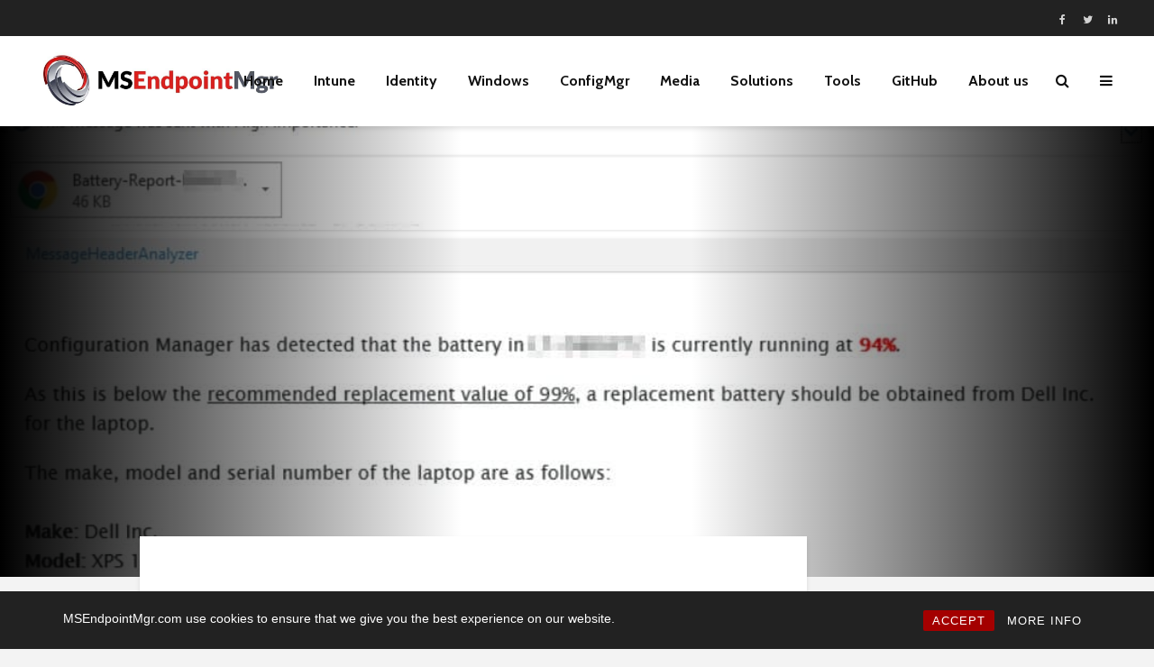

--- FILE ---
content_type: text/html; charset=UTF-8
request_url: https://msendpointmgr.com/2017/02/17/laptop-battery-health-monitor-configuration-item/
body_size: 31966
content:
<!DOCTYPE html>
<html lang="en-US" prefix="og: https://ogp.me/ns#" class="no-js">
<head>
	<meta charset="UTF-8">
	<meta name="viewport" content="width=device-width,initial-scale=1.0">
		<link rel="pingback" href="https://msendpointmgr.com/xmlrpc.php">
	<link rel="profile" href="https://gmpg.org/xfn/11" />
		
<!-- Search Engine Optimization by Rank Math - https://rankmath.com/ -->
<title>Laptop Battery Health Monitor - Configuration Item - MSEndpointMgr</title>
<meta name="description" content="Dynamically monitor laptop battery health and generate helpdesk email reports / tickets using SCCM configuration items &amp; baselines."/>
<meta name="robots" content="follow, index, max-snippet:-1, max-video-preview:-1, max-image-preview:large"/>
<link rel="canonical" href="https://msendpointmgr.com/2017/02/17/laptop-battery-health-monitor-configuration-item/" />
<meta property="og:locale" content="en_US" />
<meta property="og:type" content="article" />
<meta property="og:title" content="Laptop Battery Health Monitor - Configuration Item - MSEndpointMgr" />
<meta property="og:description" content="Dynamically monitor laptop battery health and generate helpdesk email reports / tickets using SCCM configuration items &amp; baselines." />
<meta property="og:url" content="https://msendpointmgr.com/2017/02/17/laptop-battery-health-monitor-configuration-item/" />
<meta property="og:site_name" content="MSEndpointMgr" />
<meta property="article:publisher" content="https://www.facebook.com/msendpointmgr" />
<meta property="article:tag" content="baseline" />
<meta property="article:tag" content="battery" />
<meta property="article:tag" content="Configuration Item" />
<meta property="article:tag" content="laptop" />
<meta property="article:tag" content="SCCM" />
<meta property="article:section" content="ConfigMgr" />
<meta property="og:updated_time" content="2020-04-14T09:39:13+02:00" />
<meta property="og:image" content="https://msendpointmgr.com/wp-content/uploads/2017/02/EmailScreen.jpg" />
<meta property="og:image:secure_url" content="https://msendpointmgr.com/wp-content/uploads/2017/02/EmailScreen.jpg" />
<meta property="og:image:width" content="1080" />
<meta property="og:image:height" content="789" />
<meta property="og:image:alt" content="battery" />
<meta property="og:image:type" content="image/jpeg" />
<meta property="article:published_time" content="2017-02-17T15:52:17+01:00" />
<meta property="article:modified_time" content="2020-04-14T09:39:13+02:00" />
<meta name="twitter:card" content="summary_large_image" />
<meta name="twitter:title" content="Laptop Battery Health Monitor - Configuration Item - MSEndpointMgr" />
<meta name="twitter:description" content="Dynamically monitor laptop battery health and generate helpdesk email reports / tickets using SCCM configuration items &amp; baselines." />
<meta name="twitter:site" content="@MSEndpointMgr" />
<meta name="twitter:creator" content="@modaly_it" />
<meta name="twitter:image" content="https://msendpointmgr.com/wp-content/uploads/2017/02/EmailScreen.jpg" />
<meta name="twitter:label1" content="Written by" />
<meta name="twitter:data1" content="Maurice Daly" />
<meta name="twitter:label2" content="Time to read" />
<meta name="twitter:data2" content="3 minutes" />
<script type="application/ld+json" class="rank-math-schema">{"@context":"https://schema.org","@graph":[{"@type":"Organization","@id":"https://msendpointmgr.com/#organization","name":"MSEndpointMgr","url":"https://msendpointmgr.com","sameAs":["https://www.facebook.com/msendpointmgr","https://twitter.com/MSEndpointMgr"],"logo":{"@type":"ImageObject","@id":"https://msendpointmgr.com/#logo","url":"https://msendpointmgr.com/wp-content/uploads/2020/04/MSEndpoingMgrLogo_Medium.png","contentUrl":"https://msendpointmgr.com/wp-content/uploads/2020/04/MSEndpoingMgrLogo_Medium.png","caption":"MSEndpointMgr","inLanguage":"en-US","width":"1000","height":"354"}},{"@type":"WebSite","@id":"https://msendpointmgr.com/#website","url":"https://msendpointmgr.com","name":"MSEndpointMgr","publisher":{"@id":"https://msendpointmgr.com/#organization"},"inLanguage":"en-US"},{"@type":"ImageObject","@id":"https://msendpointmgr.com/wp-content/uploads/2017/02/EmailScreen.jpg","url":"https://msendpointmgr.com/wp-content/uploads/2017/02/EmailScreen.jpg","width":"1080","height":"789","inLanguage":"en-US"},{"@type":"BreadcrumbList","@id":"https://msendpointmgr.com/2017/02/17/laptop-battery-health-monitor-configuration-item/#breadcrumb","itemListElement":[{"@type":"ListItem","position":"1","item":{"@id":"https://msendpointmgr.com","name":"Home"}},{"@type":"ListItem","position":"2","item":{"@id":"https://msendpointmgr.com/category/microsoft-endpoint-manager/configmgr/","name":"ConfigMgr"}},{"@type":"ListItem","position":"3","item":{"@id":"https://msendpointmgr.com/2017/02/17/laptop-battery-health-monitor-configuration-item/","name":"Laptop Battery Health Monitor &#8211; Configuration Item"}}]},{"@type":"WebPage","@id":"https://msendpointmgr.com/2017/02/17/laptop-battery-health-monitor-configuration-item/#webpage","url":"https://msendpointmgr.com/2017/02/17/laptop-battery-health-monitor-configuration-item/","name":"Laptop Battery Health Monitor - Configuration Item - MSEndpointMgr","datePublished":"2017-02-17T15:52:17+01:00","dateModified":"2020-04-14T09:39:13+02:00","isPartOf":{"@id":"https://msendpointmgr.com/#website"},"primaryImageOfPage":{"@id":"https://msendpointmgr.com/wp-content/uploads/2017/02/EmailScreen.jpg"},"inLanguage":"en-US","breadcrumb":{"@id":"https://msendpointmgr.com/2017/02/17/laptop-battery-health-monitor-configuration-item/#breadcrumb"}},{"@type":"Person","@id":"https://msendpointmgr.com/author/mauriced/","name":"Maurice Daly","url":"https://msendpointmgr.com/author/mauriced/","image":{"@type":"ImageObject","@id":"https://secure.gravatar.com/avatar/2a1face1ad032d9047b9ae3686dbe80ad4223bef1d2018bbe1eb8c7ef88a024c?s=96&amp;d=mm&amp;r=g","url":"https://secure.gravatar.com/avatar/2a1face1ad032d9047b9ae3686dbe80ad4223bef1d2018bbe1eb8c7ef88a024c?s=96&amp;d=mm&amp;r=g","caption":"Maurice Daly","inLanguage":"en-US"},"sameAs":["http://www.msendpointmgr.com","https://twitter.com/@modaly_it","https://www.linkedin.com/in/mauricedaly/"],"worksFor":{"@id":"https://msendpointmgr.com/#organization"}},{"@type":"BlogPosting","headline":"Laptop Battery Health Monitor - Configuration Item - MSEndpointMgr","keywords":"battery","datePublished":"2017-02-17T15:52:17+01:00","dateModified":"2020-04-14T09:39:13+02:00","articleSection":"ConfigMgr","author":{"@id":"https://msendpointmgr.com/author/mauriced/","name":"Maurice Daly"},"publisher":{"@id":"https://msendpointmgr.com/#organization"},"description":"Dynamically monitor laptop battery health and generate helpdesk email reports / tickets using SCCM configuration items &amp; baselines.","name":"Laptop Battery Health Monitor - Configuration Item - MSEndpointMgr","@id":"https://msendpointmgr.com/2017/02/17/laptop-battery-health-monitor-configuration-item/#richSnippet","isPartOf":{"@id":"https://msendpointmgr.com/2017/02/17/laptop-battery-health-monitor-configuration-item/#webpage"},"image":{"@id":"https://msendpointmgr.com/wp-content/uploads/2017/02/EmailScreen.jpg"},"inLanguage":"en-US","mainEntityOfPage":{"@id":"https://msendpointmgr.com/2017/02/17/laptop-battery-health-monitor-configuration-item/#webpage"}}]}</script>
<!-- /Rank Math WordPress SEO plugin -->

<link rel='dns-prefetch' href='//fonts.googleapis.com' />
<link rel="alternate" type="application/rss+xml" title="MSEndpointMgr &raquo; Feed" href="https://msendpointmgr.com/feed/" />
<link rel="alternate" type="application/rss+xml" title="MSEndpointMgr &raquo; Comments Feed" href="https://msendpointmgr.com/comments/feed/" />
<link rel="alternate" type="application/rss+xml" title="MSEndpointMgr &raquo; Laptop Battery Health Monitor &#8211; Configuration Item Comments Feed" href="https://msendpointmgr.com/2017/02/17/laptop-battery-health-monitor-configuration-item/feed/" />
<link rel="alternate" title="oEmbed (JSON)" type="application/json+oembed" href="https://msendpointmgr.com/wp-json/oembed/1.0/embed?url=https%3A%2F%2Fmsendpointmgr.com%2F2017%2F02%2F17%2Flaptop-battery-health-monitor-configuration-item%2F" />
<link rel="alternate" title="oEmbed (XML)" type="text/xml+oembed" href="https://msendpointmgr.com/wp-json/oembed/1.0/embed?url=https%3A%2F%2Fmsendpointmgr.com%2F2017%2F02%2F17%2Flaptop-battery-health-monitor-configuration-item%2F&#038;format=xml" />
<style id='wp-img-auto-sizes-contain-inline-css' type='text/css'>
img:is([sizes=auto i],[sizes^="auto," i]){contain-intrinsic-size:3000px 1500px}
/*# sourceURL=wp-img-auto-sizes-contain-inline-css */
</style>
<style id='wp-emoji-styles-inline-css' type='text/css'>

	img.wp-smiley, img.emoji {
		display: inline !important;
		border: none !important;
		box-shadow: none !important;
		height: 1em !important;
		width: 1em !important;
		margin: 0 0.07em !important;
		vertical-align: -0.1em !important;
		background: none !important;
		padding: 0 !important;
	}
/*# sourceURL=wp-emoji-styles-inline-css */
</style>
<style id='wp-block-library-inline-css' type='text/css'>
:root{--wp-block-synced-color:#7a00df;--wp-block-synced-color--rgb:122,0,223;--wp-bound-block-color:var(--wp-block-synced-color);--wp-editor-canvas-background:#ddd;--wp-admin-theme-color:#007cba;--wp-admin-theme-color--rgb:0,124,186;--wp-admin-theme-color-darker-10:#006ba1;--wp-admin-theme-color-darker-10--rgb:0,107,160.5;--wp-admin-theme-color-darker-20:#005a87;--wp-admin-theme-color-darker-20--rgb:0,90,135;--wp-admin-border-width-focus:2px}@media (min-resolution:192dpi){:root{--wp-admin-border-width-focus:1.5px}}.wp-element-button{cursor:pointer}:root .has-very-light-gray-background-color{background-color:#eee}:root .has-very-dark-gray-background-color{background-color:#313131}:root .has-very-light-gray-color{color:#eee}:root .has-very-dark-gray-color{color:#313131}:root .has-vivid-green-cyan-to-vivid-cyan-blue-gradient-background{background:linear-gradient(135deg,#00d084,#0693e3)}:root .has-purple-crush-gradient-background{background:linear-gradient(135deg,#34e2e4,#4721fb 50%,#ab1dfe)}:root .has-hazy-dawn-gradient-background{background:linear-gradient(135deg,#faaca8,#dad0ec)}:root .has-subdued-olive-gradient-background{background:linear-gradient(135deg,#fafae1,#67a671)}:root .has-atomic-cream-gradient-background{background:linear-gradient(135deg,#fdd79a,#004a59)}:root .has-nightshade-gradient-background{background:linear-gradient(135deg,#330968,#31cdcf)}:root .has-midnight-gradient-background{background:linear-gradient(135deg,#020381,#2874fc)}:root{--wp--preset--font-size--normal:16px;--wp--preset--font-size--huge:42px}.has-regular-font-size{font-size:1em}.has-larger-font-size{font-size:2.625em}.has-normal-font-size{font-size:var(--wp--preset--font-size--normal)}.has-huge-font-size{font-size:var(--wp--preset--font-size--huge)}.has-text-align-center{text-align:center}.has-text-align-left{text-align:left}.has-text-align-right{text-align:right}.has-fit-text{white-space:nowrap!important}#end-resizable-editor-section{display:none}.aligncenter{clear:both}.items-justified-left{justify-content:flex-start}.items-justified-center{justify-content:center}.items-justified-right{justify-content:flex-end}.items-justified-space-between{justify-content:space-between}.screen-reader-text{border:0;clip-path:inset(50%);height:1px;margin:-1px;overflow:hidden;padding:0;position:absolute;width:1px;word-wrap:normal!important}.screen-reader-text:focus{background-color:#ddd;clip-path:none;color:#444;display:block;font-size:1em;height:auto;left:5px;line-height:normal;padding:15px 23px 14px;text-decoration:none;top:5px;width:auto;z-index:100000}html :where(.has-border-color){border-style:solid}html :where([style*=border-top-color]){border-top-style:solid}html :where([style*=border-right-color]){border-right-style:solid}html :where([style*=border-bottom-color]){border-bottom-style:solid}html :where([style*=border-left-color]){border-left-style:solid}html :where([style*=border-width]){border-style:solid}html :where([style*=border-top-width]){border-top-style:solid}html :where([style*=border-right-width]){border-right-style:solid}html :where([style*=border-bottom-width]){border-bottom-style:solid}html :where([style*=border-left-width]){border-left-style:solid}html :where(img[class*=wp-image-]){height:auto;max-width:100%}:where(figure){margin:0 0 1em}html :where(.is-position-sticky){--wp-admin--admin-bar--position-offset:var(--wp-admin--admin-bar--height,0px)}@media screen and (max-width:600px){html :where(.is-position-sticky){--wp-admin--admin-bar--position-offset:0px}}

/*# sourceURL=wp-block-library-inline-css */
</style><style id='wp-block-heading-inline-css' type='text/css'>
h1:where(.wp-block-heading).has-background,h2:where(.wp-block-heading).has-background,h3:where(.wp-block-heading).has-background,h4:where(.wp-block-heading).has-background,h5:where(.wp-block-heading).has-background,h6:where(.wp-block-heading).has-background{padding:1.25em 2.375em}h1.has-text-align-left[style*=writing-mode]:where([style*=vertical-lr]),h1.has-text-align-right[style*=writing-mode]:where([style*=vertical-rl]),h2.has-text-align-left[style*=writing-mode]:where([style*=vertical-lr]),h2.has-text-align-right[style*=writing-mode]:where([style*=vertical-rl]),h3.has-text-align-left[style*=writing-mode]:where([style*=vertical-lr]),h3.has-text-align-right[style*=writing-mode]:where([style*=vertical-rl]),h4.has-text-align-left[style*=writing-mode]:where([style*=vertical-lr]),h4.has-text-align-right[style*=writing-mode]:where([style*=vertical-rl]),h5.has-text-align-left[style*=writing-mode]:where([style*=vertical-lr]),h5.has-text-align-right[style*=writing-mode]:where([style*=vertical-rl]),h6.has-text-align-left[style*=writing-mode]:where([style*=vertical-lr]),h6.has-text-align-right[style*=writing-mode]:where([style*=vertical-rl]){rotate:180deg}
/*# sourceURL=https://msendpointmgr.com/wp-includes/blocks/heading/style.min.css */
</style>
<style id='wp-block-image-inline-css' type='text/css'>
.wp-block-image>a,.wp-block-image>figure>a{display:inline-block}.wp-block-image img{box-sizing:border-box;height:auto;max-width:100%;vertical-align:bottom}@media not (prefers-reduced-motion){.wp-block-image img.hide{visibility:hidden}.wp-block-image img.show{animation:show-content-image .4s}}.wp-block-image[style*=border-radius] img,.wp-block-image[style*=border-radius]>a{border-radius:inherit}.wp-block-image.has-custom-border img{box-sizing:border-box}.wp-block-image.aligncenter{text-align:center}.wp-block-image.alignfull>a,.wp-block-image.alignwide>a{width:100%}.wp-block-image.alignfull img,.wp-block-image.alignwide img{height:auto;width:100%}.wp-block-image .aligncenter,.wp-block-image .alignleft,.wp-block-image .alignright,.wp-block-image.aligncenter,.wp-block-image.alignleft,.wp-block-image.alignright{display:table}.wp-block-image .aligncenter>figcaption,.wp-block-image .alignleft>figcaption,.wp-block-image .alignright>figcaption,.wp-block-image.aligncenter>figcaption,.wp-block-image.alignleft>figcaption,.wp-block-image.alignright>figcaption{caption-side:bottom;display:table-caption}.wp-block-image .alignleft{float:left;margin:.5em 1em .5em 0}.wp-block-image .alignright{float:right;margin:.5em 0 .5em 1em}.wp-block-image .aligncenter{margin-left:auto;margin-right:auto}.wp-block-image :where(figcaption){margin-bottom:1em;margin-top:.5em}.wp-block-image.is-style-circle-mask img{border-radius:9999px}@supports ((-webkit-mask-image:none) or (mask-image:none)) or (-webkit-mask-image:none){.wp-block-image.is-style-circle-mask img{border-radius:0;-webkit-mask-image:url('data:image/svg+xml;utf8,<svg viewBox="0 0 100 100" xmlns="http://www.w3.org/2000/svg"><circle cx="50" cy="50" r="50"/></svg>');mask-image:url('data:image/svg+xml;utf8,<svg viewBox="0 0 100 100" xmlns="http://www.w3.org/2000/svg"><circle cx="50" cy="50" r="50"/></svg>');mask-mode:alpha;-webkit-mask-position:center;mask-position:center;-webkit-mask-repeat:no-repeat;mask-repeat:no-repeat;-webkit-mask-size:contain;mask-size:contain}}:root :where(.wp-block-image.is-style-rounded img,.wp-block-image .is-style-rounded img){border-radius:9999px}.wp-block-image figure{margin:0}.wp-lightbox-container{display:flex;flex-direction:column;position:relative}.wp-lightbox-container img{cursor:zoom-in}.wp-lightbox-container img:hover+button{opacity:1}.wp-lightbox-container button{align-items:center;backdrop-filter:blur(16px) saturate(180%);background-color:#5a5a5a40;border:none;border-radius:4px;cursor:zoom-in;display:flex;height:20px;justify-content:center;opacity:0;padding:0;position:absolute;right:16px;text-align:center;top:16px;width:20px;z-index:100}@media not (prefers-reduced-motion){.wp-lightbox-container button{transition:opacity .2s ease}}.wp-lightbox-container button:focus-visible{outline:3px auto #5a5a5a40;outline:3px auto -webkit-focus-ring-color;outline-offset:3px}.wp-lightbox-container button:hover{cursor:pointer;opacity:1}.wp-lightbox-container button:focus{opacity:1}.wp-lightbox-container button:focus,.wp-lightbox-container button:hover,.wp-lightbox-container button:not(:hover):not(:active):not(.has-background){background-color:#5a5a5a40;border:none}.wp-lightbox-overlay{box-sizing:border-box;cursor:zoom-out;height:100vh;left:0;overflow:hidden;position:fixed;top:0;visibility:hidden;width:100%;z-index:100000}.wp-lightbox-overlay .close-button{align-items:center;cursor:pointer;display:flex;justify-content:center;min-height:40px;min-width:40px;padding:0;position:absolute;right:calc(env(safe-area-inset-right) + 16px);top:calc(env(safe-area-inset-top) + 16px);z-index:5000000}.wp-lightbox-overlay .close-button:focus,.wp-lightbox-overlay .close-button:hover,.wp-lightbox-overlay .close-button:not(:hover):not(:active):not(.has-background){background:none;border:none}.wp-lightbox-overlay .lightbox-image-container{height:var(--wp--lightbox-container-height);left:50%;overflow:hidden;position:absolute;top:50%;transform:translate(-50%,-50%);transform-origin:top left;width:var(--wp--lightbox-container-width);z-index:9999999999}.wp-lightbox-overlay .wp-block-image{align-items:center;box-sizing:border-box;display:flex;height:100%;justify-content:center;margin:0;position:relative;transform-origin:0 0;width:100%;z-index:3000000}.wp-lightbox-overlay .wp-block-image img{height:var(--wp--lightbox-image-height);min-height:var(--wp--lightbox-image-height);min-width:var(--wp--lightbox-image-width);width:var(--wp--lightbox-image-width)}.wp-lightbox-overlay .wp-block-image figcaption{display:none}.wp-lightbox-overlay button{background:none;border:none}.wp-lightbox-overlay .scrim{background-color:#fff;height:100%;opacity:.9;position:absolute;width:100%;z-index:2000000}.wp-lightbox-overlay.active{visibility:visible}@media not (prefers-reduced-motion){.wp-lightbox-overlay.active{animation:turn-on-visibility .25s both}.wp-lightbox-overlay.active img{animation:turn-on-visibility .35s both}.wp-lightbox-overlay.show-closing-animation:not(.active){animation:turn-off-visibility .35s both}.wp-lightbox-overlay.show-closing-animation:not(.active) img{animation:turn-off-visibility .25s both}.wp-lightbox-overlay.zoom.active{animation:none;opacity:1;visibility:visible}.wp-lightbox-overlay.zoom.active .lightbox-image-container{animation:lightbox-zoom-in .4s}.wp-lightbox-overlay.zoom.active .lightbox-image-container img{animation:none}.wp-lightbox-overlay.zoom.active .scrim{animation:turn-on-visibility .4s forwards}.wp-lightbox-overlay.zoom.show-closing-animation:not(.active){animation:none}.wp-lightbox-overlay.zoom.show-closing-animation:not(.active) .lightbox-image-container{animation:lightbox-zoom-out .4s}.wp-lightbox-overlay.zoom.show-closing-animation:not(.active) .lightbox-image-container img{animation:none}.wp-lightbox-overlay.zoom.show-closing-animation:not(.active) .scrim{animation:turn-off-visibility .4s forwards}}@keyframes show-content-image{0%{visibility:hidden}99%{visibility:hidden}to{visibility:visible}}@keyframes turn-on-visibility{0%{opacity:0}to{opacity:1}}@keyframes turn-off-visibility{0%{opacity:1;visibility:visible}99%{opacity:0;visibility:visible}to{opacity:0;visibility:hidden}}@keyframes lightbox-zoom-in{0%{transform:translate(calc((-100vw + var(--wp--lightbox-scrollbar-width))/2 + var(--wp--lightbox-initial-left-position)),calc(-50vh + var(--wp--lightbox-initial-top-position))) scale(var(--wp--lightbox-scale))}to{transform:translate(-50%,-50%) scale(1)}}@keyframes lightbox-zoom-out{0%{transform:translate(-50%,-50%) scale(1);visibility:visible}99%{visibility:visible}to{transform:translate(calc((-100vw + var(--wp--lightbox-scrollbar-width))/2 + var(--wp--lightbox-initial-left-position)),calc(-50vh + var(--wp--lightbox-initial-top-position))) scale(var(--wp--lightbox-scale));visibility:hidden}}
/*# sourceURL=https://msendpointmgr.com/wp-includes/blocks/image/style.min.css */
</style>
<style id='wp-block-list-inline-css' type='text/css'>
ol,ul{box-sizing:border-box}:root :where(.wp-block-list.has-background){padding:1.25em 2.375em}
/*# sourceURL=https://msendpointmgr.com/wp-includes/blocks/list/style.min.css */
</style>
<style id='wp-block-code-inline-css' type='text/css'>
.wp-block-code{box-sizing:border-box}.wp-block-code code{
  /*!rtl:begin:ignore*/direction:ltr;display:block;font-family:inherit;overflow-wrap:break-word;text-align:initial;white-space:pre-wrap
  /*!rtl:end:ignore*/}
/*# sourceURL=https://msendpointmgr.com/wp-includes/blocks/code/style.min.css */
</style>
<style id='wp-block-paragraph-inline-css' type='text/css'>
.is-small-text{font-size:.875em}.is-regular-text{font-size:1em}.is-large-text{font-size:2.25em}.is-larger-text{font-size:3em}.has-drop-cap:not(:focus):first-letter{float:left;font-size:8.4em;font-style:normal;font-weight:100;line-height:.68;margin:.05em .1em 0 0;text-transform:uppercase}body.rtl .has-drop-cap:not(:focus):first-letter{float:none;margin-left:.1em}p.has-drop-cap.has-background{overflow:hidden}:root :where(p.has-background){padding:1.25em 2.375em}:where(p.has-text-color:not(.has-link-color)) a{color:inherit}p.has-text-align-left[style*="writing-mode:vertical-lr"],p.has-text-align-right[style*="writing-mode:vertical-rl"]{rotate:180deg}
/*# sourceURL=https://msendpointmgr.com/wp-includes/blocks/paragraph/style.min.css */
</style>
<style id='codemirror-blocks-code-block-style-inline-css' type='text/css'>
.code-block{margin-bottom:1.5rem;position:relative}.code-block pre.CodeMirror{background:#f2f2f2;background:linear-gradient(180deg,#f2f2f2 50%,#f9f9f9 0);background-size:56px 56px;border:1px solid #ddd;filter:progid:DXImageTransform.Microsoft.gradient(startColorstr="#f2f2f2",endColorstr="#f9f9f9",GradientType=0);line-height:28px;margin:0 0 10px;padding:0 10px;white-space:pre-wrap;white-space:-moz-pre-wrap;white-space:-pre-wrap;white-space:-o-pre-wrap;word-wrap:break-word;font-family:monospace;font-size:16px}.code-block .CodeMirror-fullscreen{bottom:0;height:auto;left:0;margin-bottom:0;padding-bottom:30px;position:fixed;right:0;top:0;z-index:5000}.code-block iframe.output-block-frame{background-color:#fff;box-shadow:0 0 10px 0 #444;display:none;margin:1em 0;transition:all .3s ease-in;width:100%}.code-block iframe.show{display:block}textarea.CodeMirror-ClipBoard{border:0;bottom:0;height:1px;opacity:0;padding:0;position:absolute;right:0;width:1px}.CodeMirror-notice{background:#000;border-radius:5px;bottom:-40px;color:#fff;font-size:12px;left:15px;padding:10px;position:fixed;transition:all .5s;z-index:5001}.CodeMirror svg.loader{background:rgba(30,30,30,.7);border-radius:3px;left:42%;max-width:64px;position:absolute;top:42%;fill:none;stroke:#222;stroke-linecap:round;stroke-width:8%}.CodeMirror use{stroke:#fff;animation:a 2s linear infinite}@keyframes a{to{stroke-dashoffset:0px}}.CodeMirror.has-panel{border-top-left-radius:0!important;border-top-right-radius:0!important}.CodeMirror-panel .max-height{margin-right:.5rem}.CodeMirror-panel .info-panel{display:flex;height:32px;justify-content:space-between;transition:all .4s ease-in}.CodeMirror-panel .info-panel .language{background:#4c607f;color:#fff;display:inline-block;font-size:16px;font-weight:500;padding:4px 32px;transition:"background" .4s ease-out}.CodeMirror-panel .info-panel .language.apl{background:#d2d2d2;color:#000}.CodeMirror-panel .info-panel .language.asp{background:#0088b6}.CodeMirror-panel .info-panel .language.aspx{background:#33a9dc}.CodeMirror-panel .info-panel .language.c{background:#005f91}.CodeMirror-panel .info-panel .language.cpp{background:#984c93}.CodeMirror-panel .info-panel .language.cobol{background:#005ca5}.CodeMirror-panel .info-panel .language.coffeescript{background:#6f4e37}.CodeMirror-panel .info-panel .language.clojure{background:#5881d8}.CodeMirror-panel .info-panel .language.css{background:#1572b6}.CodeMirror-panel .info-panel .language.csharp{background:#368832}.CodeMirror-panel .info-panel .language.diff{background:green}.CodeMirror-panel .info-panel .language.django{background:#44b78b}.CodeMirror-panel .info-panel .language.docker{background:#27b9ec}.CodeMirror-panel .info-panel .language.dylan{background-image:linear-gradient(to bottom right,#fd1a60,#f36420)}.CodeMirror-panel .info-panel .language.elm{background:#5fb4cb}.CodeMirror-panel .info-panel .language.erlang{background:#a2003e}.CodeMirror-panel .info-panel .language.fortran{background:#30b9db}.CodeMirror-panel .info-panel .language.fsharp{background:#665948}.CodeMirror-panel .info-panel .language.git{background:#fca326}.CodeMirror-panel .info-panel .language.go{background:#00acd7}.CodeMirror-panel .info-panel .language.groovy{background:#6398aa}.CodeMirror-panel .info-panel .language.haml{background:#ecdfa7;color:#3f3e29}.CodeMirror-panel .info-panel .language.haskell{background:#8f4e8b}.CodeMirror-panel .info-panel .language.html,.CodeMirror-panel .info-panel .language.htmlembedded,.CodeMirror-panel .info-panel .language.htmlmixed{background:#f1662a}.CodeMirror-panel .info-panel .language.http{background:#509e2f}.CodeMirror-panel .info-panel .language.java{background:#5382a1}.CodeMirror-panel .info-panel .language.js,.CodeMirror-panel .info-panel .language.json,.CodeMirror-panel .info-panel .language.jsx{background:#f5de19}.CodeMirror-panel .info-panel .language.jsonld{background:#0ca69c}.CodeMirror-panel .info-panel .language.jsp{background:#e56f14}.CodeMirror-panel .info-panel .language.kotlin{background-image:linear-gradient(to bottom right,#cb55c0,#f28e0e)}.CodeMirror-panel .info-panel .language.less{background:#193255}.CodeMirror-panel .info-panel .language.lisp{background:#c40804}.CodeMirror-panel .info-panel .language.livescript{background:#317eac}.CodeMirror-panel .info-panel .language.lua{background:navy}.CodeMirror-panel .info-panel .language.markdown{background:#755838}.CodeMirror-panel .info-panel .language.mariadb{background:#c49a6c;color:#002b64}.CodeMirror-panel .info-panel .language.mssql,.CodeMirror-panel .info-panel .language.mysql{background:#5d87a1}.CodeMirror-panel .info-panel .language.nginx{background:#019639}.CodeMirror-panel .info-panel .language.objectivec{background:#c2c2c2}.CodeMirror-panel .info-panel .language.perl{background:#3a3c5b}.CodeMirror-panel .info-panel .language.php{background:#6280b6}.CodeMirror-panel .info-panel .language.plsql{background:red}.CodeMirror-panel .info-panel .language.powershell{background:#5290fd}.CodeMirror-panel .info-panel .language.protobuf{background:#ff5c77}.CodeMirror-panel .info-panel .language.pug{background:#efcca3;color:#442823}.CodeMirror-panel .info-panel .language.puppet{background:#ffae1a}.CodeMirror-panel .info-panel .language.python{background:#ffdc4e;color:#366e9d}.CodeMirror-panel .info-panel .language.q{background:#1e78b3}.CodeMirror-panel .info-panel .language.r{background:#acadb2;color:#185ead}.CodeMirror-panel .info-panel .language.ruby{background:#e71622}.CodeMirror-panel .info-panel .language.rust{background:#a04f12}.CodeMirror-panel .info-panel .language.scala{background:#fe0000}.CodeMirror-panel .info-panel .language.stylus{background:#ff2952}.CodeMirror-panel .info-panel .language.sass,.CodeMirror-panel .info-panel .language.scss{background:#cd6799}.CodeMirror-panel .info-panel .language.shell{background:#d9b400}.CodeMirror-panel .info-panel .language.sql{background:#ffda44}.CodeMirror-panel .info-panel .language.sqlite{background:#003b57}.CodeMirror-panel .info-panel .language.squirrel{background:#a05a2c}.CodeMirror-panel .info-panel .language.stylus{background:#c2c2c2}.CodeMirror-panel .info-panel .language.swift{background:#fd2822}.CodeMirror-panel .info-panel .language.tcl{background:#c3b15f}.CodeMirror-panel .info-panel .language.text{background:#829ec2}.CodeMirror-panel .info-panel .language.textile{background:#ffe7ac;color:#000}.CodeMirror-panel .info-panel .language.toml{background:#7f7f7f}.CodeMirror-panel .info-panel .language.ttcn{background:#00adee}.CodeMirror-panel .info-panel .language.twig{background:#78dc50}.CodeMirror-panel .info-panel .language.typescript{background:#007acc}.CodeMirror-panel .info-panel .language.vb{background:#00519a}.CodeMirror-panel .info-panel .language.velocity{background:#262692}.CodeMirror-panel .info-panel .language.verilog{background:#1a348f}.CodeMirror-panel .info-panel .language.vhdl{background:#0d9b35}.CodeMirror-panel .info-panel .language.vue{background:#41b883}.CodeMirror-panel .info-panel .language.xml,.CodeMirror-panel .info-panel .language.xquery{background:#f1662a}.CodeMirror-panel .info-panel .language.yaml{background:#fbc02d}.CodeMirror-panel .control-panel{display:flex;padding:5px 3px}.CodeMirror-panel .control-panel>span{cursor:pointer;display:flex;margin:0 5px 0 0;transition:all .3s}.CodeMirror-panel .control-panel>span:hover{color:#fff}.CodeMirror-panel .control-panel .run-code{border:2px solid;border-radius:20px;box-sizing:border-box;display:inline-block;height:20px;position:relative;transform:scale(1);width:20px}.CodeMirror-panel .control-panel .run-code:after,.CodeMirror-panel .control-panel .run-code:before{box-sizing:border-box;content:"";display:block;position:absolute;top:3px}.CodeMirror-panel .control-panel .run-code:after{border-bottom:5px solid transparent;border-left:9px solid;border-top:5px solid transparent;left:5px;width:0}.CodeMirror-panel .control-panel .maximize,.CodeMirror-panel .control-panel .restore{border:2px solid;border-radius:2px;box-sizing:border-box;display:inline-block;height:20px;position:relative;transform:scale(1);width:20px}.CodeMirror-panel .control-panel .maximize:after{height:12px;top:2px;width:12px}.CodeMirror-panel .control-panel .maximize:after,.CodeMirror-panel .control-panel .restore:after{background:currentColor;box-sizing:border-box;content:"";display:inline-block;left:2px;position:absolute}.CodeMirror-panel .control-panel .restore:after{bottom:3px;height:3px;width:9px}.CodeMirror-panel .control-panel .copy{border:2px solid;border-bottom:0;border-radius:2px;border-right:0;box-sizing:border-box;display:inline-block;height:18px;position:relative;transform:scale(1);width:14px}.CodeMirror-panel .control-panel .copy:after{border:2px solid;border-radius:0 0 2px 0;box-sizing:border-box;content:"";display:inline-block;height:17px;left:1px;position:absolute;top:1px;width:13px}.CodeMirror-panel .control-panel .tool{cursor:help;position:relative}.CodeMirror-panel .control-panel .tool:after,.CodeMirror-panel .control-panel .tool:before{left:50%;opacity:0;position:absolute;z-index:-100}.CodeMirror-panel .control-panel .tool:focus:after,.CodeMirror-panel .control-panel .tool:focus:before,.CodeMirror-panel .control-panel .tool:hover:after,.CodeMirror-panel .control-panel .tool:hover:before{opacity:1;transform:scale(1) translateY(0);z-index:100}.CodeMirror-panel .control-panel .tool:before{border-color:transparent transparent #3e474f;border-style:solid;border-width:8px 12px 12px 8px;content:"";left:0;top:100%;transform:scale(.6) translateY(-20%);transition:all .85s cubic-bezier(.84,-.18,.31,1.26),opacity .85s .5s}.CodeMirror-panel .control-panel .tool:after{background:#3e474f;border-radius:5px;color:#edeff0;content:attr(data-tip);font-size:14px;left:-90px;padding:5px;text-align:center;top:180%;transition:all .85s cubic-bezier(.84,-.18,.31,1.26) .2s;width:120px}

/*# sourceURL=https://msendpointmgr.com/wp-content/plugins/wp-codemirror-block/build/style-index.css */
</style>
<style id='global-styles-inline-css' type='text/css'>
:root{--wp--preset--aspect-ratio--square: 1;--wp--preset--aspect-ratio--4-3: 4/3;--wp--preset--aspect-ratio--3-4: 3/4;--wp--preset--aspect-ratio--3-2: 3/2;--wp--preset--aspect-ratio--2-3: 2/3;--wp--preset--aspect-ratio--16-9: 16/9;--wp--preset--aspect-ratio--9-16: 9/16;--wp--preset--color--black: #000000;--wp--preset--color--cyan-bluish-gray: #abb8c3;--wp--preset--color--white: #ffffff;--wp--preset--color--pale-pink: #f78da7;--wp--preset--color--vivid-red: #cf2e2e;--wp--preset--color--luminous-vivid-orange: #ff6900;--wp--preset--color--luminous-vivid-amber: #fcb900;--wp--preset--color--light-green-cyan: #7bdcb5;--wp--preset--color--vivid-green-cyan: #00d084;--wp--preset--color--pale-cyan-blue: #8ed1fc;--wp--preset--color--vivid-cyan-blue: #0693e3;--wp--preset--color--vivid-purple: #9b51e0;--wp--preset--color--gridlove-acc: #940306;--wp--preset--color--gridlove-meta: #818181;--wp--preset--color--gridlove-txt: #5e5e5e;--wp--preset--color--gridlove-bg: #ffffff;--wp--preset--color--gridlove-highlight-acc: #b5e1ff;--wp--preset--color--gridlove-highlight-txt: #ffffff;--wp--preset--color--gridlove-highlight-bg: #5e5e5e;--wp--preset--gradient--vivid-cyan-blue-to-vivid-purple: linear-gradient(135deg,rgb(6,147,227) 0%,rgb(155,81,224) 100%);--wp--preset--gradient--light-green-cyan-to-vivid-green-cyan: linear-gradient(135deg,rgb(122,220,180) 0%,rgb(0,208,130) 100%);--wp--preset--gradient--luminous-vivid-amber-to-luminous-vivid-orange: linear-gradient(135deg,rgb(252,185,0) 0%,rgb(255,105,0) 100%);--wp--preset--gradient--luminous-vivid-orange-to-vivid-red: linear-gradient(135deg,rgb(255,105,0) 0%,rgb(207,46,46) 100%);--wp--preset--gradient--very-light-gray-to-cyan-bluish-gray: linear-gradient(135deg,rgb(238,238,238) 0%,rgb(169,184,195) 100%);--wp--preset--gradient--cool-to-warm-spectrum: linear-gradient(135deg,rgb(74,234,220) 0%,rgb(151,120,209) 20%,rgb(207,42,186) 40%,rgb(238,44,130) 60%,rgb(251,105,98) 80%,rgb(254,248,76) 100%);--wp--preset--gradient--blush-light-purple: linear-gradient(135deg,rgb(255,206,236) 0%,rgb(152,150,240) 100%);--wp--preset--gradient--blush-bordeaux: linear-gradient(135deg,rgb(254,205,165) 0%,rgb(254,45,45) 50%,rgb(107,0,62) 100%);--wp--preset--gradient--luminous-dusk: linear-gradient(135deg,rgb(255,203,112) 0%,rgb(199,81,192) 50%,rgb(65,88,208) 100%);--wp--preset--gradient--pale-ocean: linear-gradient(135deg,rgb(255,245,203) 0%,rgb(182,227,212) 50%,rgb(51,167,181) 100%);--wp--preset--gradient--electric-grass: linear-gradient(135deg,rgb(202,248,128) 0%,rgb(113,206,126) 100%);--wp--preset--gradient--midnight: linear-gradient(135deg,rgb(2,3,129) 0%,rgb(40,116,252) 100%);--wp--preset--font-size--small: 12.8px;--wp--preset--font-size--medium: 20px;--wp--preset--font-size--large: 20.8px;--wp--preset--font-size--x-large: 42px;--wp--preset--font-size--normal: 16px;--wp--preset--font-size--huge: 27.2px;--wp--preset--spacing--20: 0.44rem;--wp--preset--spacing--30: 0.67rem;--wp--preset--spacing--40: 1rem;--wp--preset--spacing--50: 1.5rem;--wp--preset--spacing--60: 2.25rem;--wp--preset--spacing--70: 3.38rem;--wp--preset--spacing--80: 5.06rem;--wp--preset--shadow--natural: 6px 6px 9px rgba(0, 0, 0, 0.2);--wp--preset--shadow--deep: 12px 12px 50px rgba(0, 0, 0, 0.4);--wp--preset--shadow--sharp: 6px 6px 0px rgba(0, 0, 0, 0.2);--wp--preset--shadow--outlined: 6px 6px 0px -3px rgb(255, 255, 255), 6px 6px rgb(0, 0, 0);--wp--preset--shadow--crisp: 6px 6px 0px rgb(0, 0, 0);}:where(.is-layout-flex){gap: 0.5em;}:where(.is-layout-grid){gap: 0.5em;}body .is-layout-flex{display: flex;}.is-layout-flex{flex-wrap: wrap;align-items: center;}.is-layout-flex > :is(*, div){margin: 0;}body .is-layout-grid{display: grid;}.is-layout-grid > :is(*, div){margin: 0;}:where(.wp-block-columns.is-layout-flex){gap: 2em;}:where(.wp-block-columns.is-layout-grid){gap: 2em;}:where(.wp-block-post-template.is-layout-flex){gap: 1.25em;}:where(.wp-block-post-template.is-layout-grid){gap: 1.25em;}.has-black-color{color: var(--wp--preset--color--black) !important;}.has-cyan-bluish-gray-color{color: var(--wp--preset--color--cyan-bluish-gray) !important;}.has-white-color{color: var(--wp--preset--color--white) !important;}.has-pale-pink-color{color: var(--wp--preset--color--pale-pink) !important;}.has-vivid-red-color{color: var(--wp--preset--color--vivid-red) !important;}.has-luminous-vivid-orange-color{color: var(--wp--preset--color--luminous-vivid-orange) !important;}.has-luminous-vivid-amber-color{color: var(--wp--preset--color--luminous-vivid-amber) !important;}.has-light-green-cyan-color{color: var(--wp--preset--color--light-green-cyan) !important;}.has-vivid-green-cyan-color{color: var(--wp--preset--color--vivid-green-cyan) !important;}.has-pale-cyan-blue-color{color: var(--wp--preset--color--pale-cyan-blue) !important;}.has-vivid-cyan-blue-color{color: var(--wp--preset--color--vivid-cyan-blue) !important;}.has-vivid-purple-color{color: var(--wp--preset--color--vivid-purple) !important;}.has-black-background-color{background-color: var(--wp--preset--color--black) !important;}.has-cyan-bluish-gray-background-color{background-color: var(--wp--preset--color--cyan-bluish-gray) !important;}.has-white-background-color{background-color: var(--wp--preset--color--white) !important;}.has-pale-pink-background-color{background-color: var(--wp--preset--color--pale-pink) !important;}.has-vivid-red-background-color{background-color: var(--wp--preset--color--vivid-red) !important;}.has-luminous-vivid-orange-background-color{background-color: var(--wp--preset--color--luminous-vivid-orange) !important;}.has-luminous-vivid-amber-background-color{background-color: var(--wp--preset--color--luminous-vivid-amber) !important;}.has-light-green-cyan-background-color{background-color: var(--wp--preset--color--light-green-cyan) !important;}.has-vivid-green-cyan-background-color{background-color: var(--wp--preset--color--vivid-green-cyan) !important;}.has-pale-cyan-blue-background-color{background-color: var(--wp--preset--color--pale-cyan-blue) !important;}.has-vivid-cyan-blue-background-color{background-color: var(--wp--preset--color--vivid-cyan-blue) !important;}.has-vivid-purple-background-color{background-color: var(--wp--preset--color--vivid-purple) !important;}.has-black-border-color{border-color: var(--wp--preset--color--black) !important;}.has-cyan-bluish-gray-border-color{border-color: var(--wp--preset--color--cyan-bluish-gray) !important;}.has-white-border-color{border-color: var(--wp--preset--color--white) !important;}.has-pale-pink-border-color{border-color: var(--wp--preset--color--pale-pink) !important;}.has-vivid-red-border-color{border-color: var(--wp--preset--color--vivid-red) !important;}.has-luminous-vivid-orange-border-color{border-color: var(--wp--preset--color--luminous-vivid-orange) !important;}.has-luminous-vivid-amber-border-color{border-color: var(--wp--preset--color--luminous-vivid-amber) !important;}.has-light-green-cyan-border-color{border-color: var(--wp--preset--color--light-green-cyan) !important;}.has-vivid-green-cyan-border-color{border-color: var(--wp--preset--color--vivid-green-cyan) !important;}.has-pale-cyan-blue-border-color{border-color: var(--wp--preset--color--pale-cyan-blue) !important;}.has-vivid-cyan-blue-border-color{border-color: var(--wp--preset--color--vivid-cyan-blue) !important;}.has-vivid-purple-border-color{border-color: var(--wp--preset--color--vivid-purple) !important;}.has-vivid-cyan-blue-to-vivid-purple-gradient-background{background: var(--wp--preset--gradient--vivid-cyan-blue-to-vivid-purple) !important;}.has-light-green-cyan-to-vivid-green-cyan-gradient-background{background: var(--wp--preset--gradient--light-green-cyan-to-vivid-green-cyan) !important;}.has-luminous-vivid-amber-to-luminous-vivid-orange-gradient-background{background: var(--wp--preset--gradient--luminous-vivid-amber-to-luminous-vivid-orange) !important;}.has-luminous-vivid-orange-to-vivid-red-gradient-background{background: var(--wp--preset--gradient--luminous-vivid-orange-to-vivid-red) !important;}.has-very-light-gray-to-cyan-bluish-gray-gradient-background{background: var(--wp--preset--gradient--very-light-gray-to-cyan-bluish-gray) !important;}.has-cool-to-warm-spectrum-gradient-background{background: var(--wp--preset--gradient--cool-to-warm-spectrum) !important;}.has-blush-light-purple-gradient-background{background: var(--wp--preset--gradient--blush-light-purple) !important;}.has-blush-bordeaux-gradient-background{background: var(--wp--preset--gradient--blush-bordeaux) !important;}.has-luminous-dusk-gradient-background{background: var(--wp--preset--gradient--luminous-dusk) !important;}.has-pale-ocean-gradient-background{background: var(--wp--preset--gradient--pale-ocean) !important;}.has-electric-grass-gradient-background{background: var(--wp--preset--gradient--electric-grass) !important;}.has-midnight-gradient-background{background: var(--wp--preset--gradient--midnight) !important;}.has-small-font-size{font-size: var(--wp--preset--font-size--small) !important;}.has-medium-font-size{font-size: var(--wp--preset--font-size--medium) !important;}.has-large-font-size{font-size: var(--wp--preset--font-size--large) !important;}.has-x-large-font-size{font-size: var(--wp--preset--font-size--x-large) !important;}
/*# sourceURL=global-styles-inline-css */
</style>
<style id='core-block-supports-inline-css' type='text/css'>
.wp-elements-c2ba2266e40b8b95a297faebce1104f1 a:where(:not(.wp-element-button)){color:var(--wp--preset--color--gridlove-acc);}.wp-elements-b0646adc861d732585f7baabcdb874a5 a:where(:not(.wp-element-button)){color:var(--wp--preset--color--gridlove-acc);}
/*# sourceURL=core-block-supports-inline-css */
</style>

<style id='classic-theme-styles-inline-css' type='text/css'>
/*! This file is auto-generated */
.wp-block-button__link{color:#fff;background-color:#32373c;border-radius:9999px;box-shadow:none;text-decoration:none;padding:calc(.667em + 2px) calc(1.333em + 2px);font-size:1.125em}.wp-block-file__button{background:#32373c;color:#fff;text-decoration:none}
/*# sourceURL=/wp-includes/css/classic-themes.min.css */
</style>
<link rel='stylesheet' id='ub-extension-style-css-css' href='https://msendpointmgr.com/wp-content/plugins/ultimate-blocks/src/extensions/style.css?ver=6.9' type='text/css' media='all' />
<link rel='stylesheet' id='awsm-team-css-css' href='https://msendpointmgr.com/wp-content/plugins/awsm-team-pro/css/team.min.css?ver=1.10.2' type='text/css' media='all' />
<link rel='stylesheet' id='rcc-styles-css' href='https://msendpointmgr.com/wp-content/plugins/responsive-cookie-consent/includes/css/style.css?ver=6.9' type='text/css' media='all' />
<link rel='stylesheet' id='wp-sponsors-css' href='https://msendpointmgr.com/wp-content/plugins/wp-sponsors/assets/dist/css/public.css?ver=3.5.0' type='text/css' media='all' />
<link rel='stylesheet' id='extendify-utility-styles-css' href='https://msendpointmgr.com/wp-content/plugins/extendify/public/build/utility-minimum.css?ver=6.9' type='text/css' media='all' />
<link rel='stylesheet' id='add-anchor-links-style-css' href='https://msendpointmgr.com/wp-content/plugins/add-anchor-links/assets/css/add-anchor-links.css?ver=1.0.2' type='text/css' media='all' />
<link rel='stylesheet' id='parent-css' href='https://msendpointmgr.com/wp-content/themes/gridlove/style.css?ver=6.9' type='text/css' media='all' />
<link rel='stylesheet' id='gridlove-fonts-css' href='https://fonts.googleapis.com/css?family=Cabin%3A400%2C700%7CLato%3A400%2C700&#038;subset=latin&#038;ver=2.1.2' type='text/css' media='all' />
<link rel='stylesheet' id='gridlove-main-css' href='https://msendpointmgr.com/wp-content/themes/gridlove/assets/css/min.css?ver=2.1.2' type='text/css' media='all' />
<style id='gridlove-main-inline-css' type='text/css'>
body{font-size: 16px;}h1, .h1 {font-size: 40px;}h2, .h2,.col-lg-12 .gridlove-post-b .h3 {font-size: 26px;}h3, .h3 {font-size: 22px;}h4, .h4 {font-size: 18px;}h5, .h5 {font-size: 18px;}h6, .h6 {font-size: 16px;}.widget, .gridlove-header-responsive .sub-menu, .gridlove-site-header .sub-menu{font-size: 14px;}.gridlove-main-navigation {font-size: 16px;}.gridlove-post {font-size: 16px;}body{background-color: #f3f3f3;color: #5e5e5e;font-family: 'Cabin';font-weight: 400;}h1, h2, h3, h4, h5, h6,.h1, .h2, .h3, .h4, .h5, .h6,blockquote,thead td,.comment-author b,q:before,#bbpress-forums .bbp-forum-title, #bbpress-forums .bbp-topic-permalink{color: #111111;font-family: 'Lato';font-weight: 700;}.gridlove-main-nav a,.gridlove-posts-widget a{font-family: 'Cabin';font-weight: 700;}.gridlove-header-top{background-color: #222222;color: #dddddd;}.gridlove-header-top a{color: #dddddd;}.gridlove-header-top a:hover{color: #ffffff;}.gridlove-header-wrapper,.gridlove-header-middle .sub-menu,.gridlove-header-responsive,.gridlove-header-responsive .sub-menu{background-color:#ffffff; }.gridlove-header-middle,.gridlove-header-middle a,.gridlove-header-responsive,.gridlove-header-responsive a{color: #111111;}.gridlove-header-middle a:hover,.gridlove-header-middle .gridlove-sidebar-action:hover,.gridlove-header-middle .gridlove-actions-button > span:hover,.gridlove-header-middle .current_page_item > a,.gridlove-header-middle .current_page_ancestor > a,.gridlove-header-middle .current-menu-item > a,.gridlove-header-middle .current-menu-ancestor > a,.gridlove-header-middle .gridlove-category-menu article:hover a,.gridlove-header-responsive a:hover{color: #940306;}.gridlove-header-middle .active>span,.gridlove-header-middle .gridlove-main-nav>li.menu-item-has-children:hover>a,.gridlove-header-middle .gridlove-social-icons:hover>span,.gridlove-header-responsive .active>span{background-color: rgba(17,17,17,0.05)}.gridlove-header-middle .gridlove-button-search{background-color: #940306;}.gridlove-header-middle .gridlove-search-form input{border-color: rgba(17,17,17,0.1)}.gridlove-header-middle .sub-menu,.gridlove-header-responsive .sub-menu{border-top: 1px solid rgba(17,17,17,0.05)}.gridlove-header-middle{height: 100px;}.gridlove-logo{max-height: 100px;}.gridlove-branding-bg{background:#f0233b;}.gridlove-header-responsive .gridlove-actions-button:hover >span{color:#940306;}.gridlove-sidebar-action .gridlove-bars:before,.gridlove-sidebar-action .gridlove-bars:after{background:#111111;}.gridlove-sidebar-action:hover .gridlove-bars:before,.gridlove-sidebar-action:hover .gridlove-bars:after{background:#940306;}.gridlove-sidebar-action .gridlove-bars{border-color: #111111;}.gridlove-sidebar-action:hover .gridlove-bars{border-color:#940306;}.gridlove-header-bottom .sub-menu{ background-color:#ffffff;}.gridlove-header-bottom .sub-menu a{color:#111111;}.gridlove-header-bottom .sub-menu a:hover,.gridlove-header-bottom .gridlove-category-menu article:hover a{color:#009cff;}.gridlove-header-bottom{background-color:#ffffff;}.gridlove-header-bottom,.gridlove-header-bottom a{color: #111111;}.gridlove-header-bottom a:hover,.gridlove-header-bottom .gridlove-sidebar-action:hover,.gridlove-header-bottom .gridlove-actions-button > span:hover,.gridlove-header-bottom .current_page_item > a,.gridlove-header-bottom .current_page_ancestor > a,.gridlove-header-bottom .current-menu-item > a,.gridlove-header-bottom .current-menu-ancestor > a {color: #009cff;}.gridlove-header-bottom .active>span,.gridlove-header-bottom .gridlove-main-nav>li.menu-item-has-children:hover>a,.gridlove-header-bottom .gridlove-social-icons:hover>span{background-color: rgba(17,17,17,0.05)}.gridlove-header-bottom .gridlove-search-form input{border-color: rgba(17,17,17,0.1)}.gridlove-header-bottom,.gridlove-header-bottom .sub-menu{border-top: 1px solid rgba(17,17,17,0.07)}.gridlove-header-bottom .gridlove-button-search{background-color: #009cff;}.gridlove-header-sticky,.gridlove-header-sticky .sub-menu{background-color:#ffffff; }.gridlove-header-sticky,.gridlove-header-sticky a{color: #111111;}.gridlove-header-sticky a:hover,.gridlove-header-sticky .gridlove-sidebar-action:hover,.gridlove-header-sticky .gridlove-actions-button > span:hover,.gridlove-header-sticky .current_page_item > a,.gridlove-header-sticky .current_page_ancestor > a,.gridlove-header-sticky .current-menu-item > a,.gridlove-header-sticky .current-menu-ancestor > a,.gridlove-header-sticky .gridlove-category-menu article:hover a{color: #940306;}.gridlove-header-sticky .active>span,.gridlove-header-sticky .gridlove-main-nav>li.menu-item-has-children:hover>a,.gridlove-header-sticky .gridlove-social-icons:hover>span{background-color: rgba(17,17,17,0.05)}.gridlove-header-sticky .gridlove-search-form input{border-color: rgba(17,17,17,0.1)}.gridlove-header-sticky .sub-menu{border-top: 1px solid rgba(17,17,17,0.05)}.gridlove-header-sticky .gridlove-button-search{background-color: #940306;}.gridlove-cover-area,.gridlove-cover{height:500px; }.gridlove-cover-area .gridlove-cover-bg img{width:1500px; }.gridlove-box,#disqus_thread{background: #ffffff;}a{color: #5e5e5e;}.entry-title a{ color: #111111;}a:hover,.comment-reply-link,#cancel-comment-reply-link,.gridlove-box .entry-title a:hover,.gridlove-posts-widget article:hover a{color: #940306;}.entry-content p a,.widget_text a,.entry-content ul a,.entry-content ol a,.gridlove-text-module-content p a{color: #940306; border-color: rgba(148,3,6,0.8);}.entry-content p a:hover,.widget_text a:hover,.entry-content ul a:hover,.entry-content ol a:hover,.gridlove-text-module-content p a:hover{border-bottom: 1px solid transparent;}.comment-reply-link:hover,.gallery .gallery-item a:after, .wp-block-gallery .blocks-gallery-item a:after,.wp-block-gallery figure a:after,.entry-content a.gridlove-popup-img {color: #5e5e5e; }.gridlove-post-b .box-col-b:only-child .entry-title a,.gridlove-post-d .entry-overlay:only-child .entry-title a{color: #111111;}.gridlove-post-b .box-col-b:only-child .entry-title a:hover,.gridlove-post-d .entry-overlay:only-child .entry-title a:hover,.gridlove-content .entry-header .gridlove-breadcrumbs a,.gridlove-content .entry-header .gridlove-breadcrumbs a:hover,.module-header .gridlove-breadcrumbs a,.module-header .gridlove-breadcrumbs a:hover { color: #940306; }.gridlove-post-b .box-col-b:only-child .meta-item,.gridlove-post-b .box-col-b:only-child .entry-meta a,.gridlove-post-b .box-col-b:only-child .entry-meta span,.gridlove-post-d .entry-overlay:only-child .meta-item,.gridlove-post-d .entry-overlay:only-child .entry-meta a,.gridlove-post-d .entry-overlay:only-child .entry-meta span {color: #818181;}.entry-meta .meta-item, .entry-meta a, .entry-meta span,.comment-metadata a{color: #818181;}blockquote{color: rgba(17,17,17,0.8);}blockquote:before{color: rgba(17,17,17,0.15);}.entry-meta a:hover{color: #111111;}.widget_tag_cloud a,.entry-tags a,.entry-content .wp-block-tag-cloud a{ background: rgba(94,94,94,0.1); color: #5e5e5e; }.submit,.gridlove-button,.mks_autor_link_wrap a,.mks_read_more a,input[type="submit"],button[type="submit"],.gridlove-cat, .gridlove-pill,.gridlove-button-search,body div.wpforms-container-full .wpforms-form input[type=submit], body div.wpforms-container-full .wpforms-form button[type=submit], body div.wpforms-container-full .wpforms-form .wpforms-page-button,.add_to_cart_button{color:#FFF;background-color: #940306;}body div.wpforms-container-full .wpforms-form input[type=submit]:hover, body div.wpforms-container-full .wpforms-form input[type=submit]:focus, body div.wpforms-container-full .wpforms-form input[type=submit]:active, body div.wpforms-container-full .wpforms-form button[type=submit]:hover, body div.wpforms-container-full .wpforms-form button[type=submit]:focus, body div.wpforms-container-full .wpforms-form button[type=submit]:active, body div.wpforms-container-full .wpforms-form .wpforms-page-button:hover, body div.wpforms-container-full .wpforms-form .wpforms-page-button:active, body div.wpforms-container-full .wpforms-form .wpforms-page-button:focus {color:#FFF;background-color: #940306;}.wp-block-button__link{background-color: #940306; }.gridlove-button:hover,.add_to_cart_button:hover{color:#FFF;}.gridlove-share a:hover{background:rgba(17, 17, 17, .8);color:#FFF;}.gridlove-pill:hover,.gridlove-author-links a:hover,.entry-category a:hover{background: #111;color: #FFF;}.gridlove-cover-content .entry-category a:hover,.entry-overlay .entry-category a:hover,.gridlove-highlight .entry-category a:hover,.gridlove-box.gridlove-post-d .entry-overlay .entry-category a:hover,.gridlove-post-a .entry-category a:hover,.gridlove-highlight .gridlove-format-icon{background: #FFF;color: #111;}.gridlove-author, .gridlove-prev-next-nav,.comment .comment-respond{border-color: rgba(94,94,94,0.1);}.gridlove-load-more a,.gridlove-pagination .gridlove-next a,.gridlove-pagination .gridlove-prev a,.gridlove-pagination .next,.gridlove-pagination .prev,.gridlove-infinite-scroll a,.double-bounce1, .double-bounce2,.gridlove-link-pages > span,.module-actions ul.page-numbers span.page-numbers{color:#FFF;background-color: #940306;}.gridlove-pagination .current{background-color:rgba(94,94,94,0.1);}.gridlove-highlight{background: #5e5e5e;}.gridlove-highlight,.gridlove-highlight h4,.gridlove-highlight a{color: #ffffff;}.gridlove-highlight .entry-meta .meta-item, .gridlove-highlight .entry-meta a, .gridlove-highlight .entry-meta span,.gridlove-highlight p{color: rgba(255,255,255,0.8);}.gridlove-highlight .gridlove-author-links .fa-link,.gridlove-highlight .gridlove_category_widget .gridlove-full-color li a:after{background: #b5e1ff;}.gridlove-highlight .entry-meta a:hover{color: #ffffff;}.gridlove-highlight.gridlove-post-d .entry-image a:after{background-color: rgba(94,94,94,0.7);}.gridlove-highlight.gridlove-post-d:hover .entry-image a:after{background-color: rgba(94,94,94,0.9);}.gridlove-highlight.gridlove-post-a .entry-image:hover>a:after, .gridlove-highlight.gridlove-post-b .entry-image:hover a:after{background-color: rgba(94,94,94,0.2);}.gridlove-highlight .gridlove-slider-controls > div{background-color: rgba(255,255,255,0.1);color: #ffffff; }.gridlove-highlight .gridlove-slider-controls > div:hover{background-color: rgba(255,255,255,0.3);color: #ffffff; }.gridlove-highlight.gridlove-box .entry-title a:hover{color: #b5e1ff;}.gridlove-highlight.widget_meta a, .gridlove-highlight.widget_recent_entries li, .gridlove-highlight.widget_recent_comments li, .gridlove-highlight.widget_nav_menu a, .gridlove-highlight.widget_archive li, .gridlove-highlight.widget_pages a{border-color: rgba(255,255,255,0.1);}.gridlove-cover-content .entry-meta .meta-item, .gridlove-cover-content .entry-meta a, .gridlove-cover-content .entry-meta span,.gridlove-cover-area .gridlove-breadcrumbs,.gridlove-cover-area .gridlove-breadcrumbs a,.gridlove-cover-area .gridlove-breadcrumbs .breadcrumb_last,body .gridlove-content .entry-overlay .gridlove-breadcrumbs {color: rgba(255, 255, 255, .8);}.gridlove-cover-content .entry-meta a:hover,.gridlove-cover-area .gridlove-breadcrumbs a:hover {color: rgba(255, 255, 255, 1);}.module-title h2,.module-title .h2{ color: #111111; }.gridlove-action-link,.gridlove-slider-controls > div,.module-actions ul.page-numbers .next.page-numbers,.module-actions ul.page-numbers .prev.page-numbers{background: rgba(17,17,17,0.1); color: #111111; }.gridlove-slider-controls > div:hover,.gridlove-action-link:hover,.module-actions ul.page-numbers .next.page-numbers:hover,.module-actions ul.page-numbers .prev.page-numbers:hover{color: #111111;background: rgba(17,17,17,0.3); }.gridlove-pn-ico,.gridlove-author-links .fa-link{background: rgba(94,94,94,0.1); color: #5e5e5e;}.gridlove-prev-next-nav a:hover .gridlove-pn-ico{background: rgba(148,3,6,1); color: #ffffff;}.widget_meta a,.widget_recent_entries li,.widget_recent_comments li,.widget_nav_menu a,.widget_archive li,.widget_pages a,.widget_categories li,.gridlove_category_widget .gridlove-count-color li,.widget_categories .children li,.widget_archiv .children li{border-color: rgba(94,94,94,0.1);}.widget_recent_entries a:hover,.menu-item-has-children.active > span,.menu-item-has-children.active > a,.gridlove-nav-widget-acordion:hover,.widget_recent_comments .recentcomments a.url:hover{color: #940306;}.widget_recent_comments .url,.post-date,.widget_recent_comments .recentcomments,.gridlove-nav-widget-acordion,.widget_archive li,.rss-date,.widget_categories li,.widget_archive li{color:#818181;}.widget_pages .children,.widget_nav_menu .sub-menu{background:#940306;color:#FFF;}.widget_pages .children a,.widget_nav_menu .sub-menu a,.widget_nav_menu .sub-menu span,.widget_pages .children span{color:#FFF;}.widget_tag_cloud a:hover,.entry-tags a:hover,.entry-content .wp-block-tag-cloud a:hover{background: #940306;color:#FFF;}.gridlove-footer{background: #111111;color: #ffffff;}.gridlove-footer .widget-title{color: #ffffff;}.gridlove-footer a{color: rgba(255,255,255,0.8);}.gridlove-footer a:hover{color: #ffffff;}.gridlove-footer .widget_recent_comments .url, .gridlove-footer .post-date, .gridlove-footer .widget_recent_comments .recentcomments, .gridlove-footer .gridlove-nav-widget-acordion, .gridlove-footer .widget_archive li, .gridlove-footer .rss-date{color: rgba(255,255,255,0.8); }.gridlove-footer .widget_meta a, .gridlove-footer .widget_recent_entries li, .gridlove-footer .widget_recent_comments li, .gridlove-footer .widget_nav_menu a, .gridlove-footer .widget_archive li, .gridlove-footer .widget_pages a,.gridlove-footer table,.gridlove-footer td,.gridlove-footer th,.gridlove-footer .widget_calendar table,.gridlove-footer .widget.widget_categories select,.gridlove-footer .widget_calendar table tfoot tr td{border-color: rgba(255,255,255,0.2);}table,thead,td,th,.widget_calendar table{ border-color: rgba(94,94,94,0.1);}input[type="text"], input[type="email"],input[type="search"], input[type="url"], input[type="tel"], input[type="number"], input[type="date"], input[type="password"], select, textarea{border-color: rgba(94,94,94,0.2);}.gridlove-site-content div.mejs-container .mejs-controls {background-color: rgba(94,94,94,0.1);}body .gridlove-site-content .mejs-controls .mejs-time-rail .mejs-time-current{background: #940306;}body .gridlove-site-content .mejs-video.mejs-container .mejs-controls{background-color: rgba(255,255,255,0.9);}.wp-block-cover .wp-block-cover-image-text, .wp-block-cover .wp-block-cover-text, .wp-block-cover h2, .wp-block-cover-image .wp-block-cover-image-text, .wp-block-cover-image .wp-block-cover-text, .wp-block-cover-image h2{font-family: 'Lato';font-weight: 700; }.wp-block-cover-image .wp-block-cover-image-text, .wp-block-cover-image h2{font-size: 26px;}.widget_display_replies li, .widget_display_topics li{ color:#818181; }.has-small-font-size{ font-size: 12px;}.has-large-font-size{ font-size: 20px;}.has-huge-font-size{ font-size: 25px;}@media(min-width: 1024px){.has-small-font-size{ font-size: 12px;}.has-normal-font-size{ font-size: 16px;}.has-large-font-size{ font-size: 20px;}.has-huge-font-size{ font-size: 27px;}}.has-gridlove-acc-background-color{ background-color: #940306;}.has-gridlove-acc-color{ color: #940306;}.has-gridlove-meta-background-color{ background-color: #818181;}.has-gridlove-meta-color{ color: #818181;}.has-gridlove-txt-background-color{ background-color: #5e5e5e;}.has-gridlove-txt-color{ color: #5e5e5e;}.has-gridlove-bg-background-color{ background-color: #ffffff;}.has-gridlove-bg-color{ color: #ffffff;}.has-gridlove-highlight-acc-background-color{ background-color: #b5e1ff;}.has-gridlove-highlight-acc-color{ color: #b5e1ff;}.has-gridlove-highlight-txt-background-color{ background-color: #ffffff;}.has-gridlove-highlight-txt-color{ color: #ffffff;}.has-gridlove-highlight-bg-background-color{ background-color: #5e5e5e;}.has-gridlove-highlight-bg-color{ color: #5e5e5e;}.gridlove-cats .gridlove-cat .entry-overlay-wrapper .entry-image:after, .gridlove-cat.gridlove-post-d .entry-image a:after { background-color: rgba(148,3,6,0.7); }.gridlove-cat.gridlove-post-d:hover .entry-image a:after { background-color: rgba(148,3,6,0.9); }
/*# sourceURL=gridlove-main-inline-css */
</style>
<link rel='stylesheet' id='meks-social-widget-css' href='https://msendpointmgr.com/wp-content/plugins/meks-smart-social-widget/css/style.css?ver=1.6.5' type='text/css' media='all' />
<link rel='stylesheet' id='meks_ess-main-css' href='https://msendpointmgr.com/wp-content/plugins/meks-easy-social-share/assets/css/main.css?ver=1.3' type='text/css' media='all' />
<style id='kadence-blocks-global-variables-inline-css' type='text/css'>
:root {--global-kb-font-size-sm:clamp(0.8rem, 0.73rem + 0.217vw, 0.9rem);--global-kb-font-size-md:clamp(1.1rem, 0.995rem + 0.326vw, 1.25rem);--global-kb-font-size-lg:clamp(1.75rem, 1.576rem + 0.543vw, 2rem);--global-kb-font-size-xl:clamp(2.25rem, 1.728rem + 1.63vw, 3rem);--global-kb-font-size-xxl:clamp(2.5rem, 1.456rem + 3.26vw, 4rem);--global-kb-font-size-xxxl:clamp(2.75rem, 0.489rem + 7.065vw, 6rem);}:root {--global-palette1: #3182CE;--global-palette2: #2B6CB0;--global-palette3: #1A202C;--global-palette4: #2D3748;--global-palette5: #4A5568;--global-palette6: #718096;--global-palette7: #EDF2F7;--global-palette8: #F7FAFC;--global-palette9: #ffffff;}
/*# sourceURL=kadence-blocks-global-variables-inline-css */
</style>
<script type="text/javascript" src="https://msendpointmgr.com/wp-includes/js/jquery/jquery.min.js?ver=3.7.1" id="jquery-core-js"></script>
<script type="text/javascript" src="https://msendpointmgr.com/wp-includes/js/jquery/jquery-migrate.min.js?ver=3.4.1" id="jquery-migrate-js"></script>
<script type="text/javascript" src="https://msendpointmgr.com/wp-content/plugins/wp-sponsors/assets/dist/js/public.js?ver=3.5.0" id="wp-sponsors-js"></script>
<link rel="https://api.w.org/" href="https://msendpointmgr.com/wp-json/" /><link rel="alternate" title="JSON" type="application/json" href="https://msendpointmgr.com/wp-json/wp/v2/posts/4819" /><link rel="EditURI" type="application/rsd+xml" title="RSD" href="https://msendpointmgr.com/xmlrpc.php?rsd" />
<meta name="generator" content="WordPress 6.9" />
<link rel='shortlink' href='https://msendpointmgr.com/?p=4819' />
<meta name="generator" content="Redux 4.5.10" />
		<!-- GA Google Analytics @ https://m0n.co/ga -->
		<script async src="https://www.googletagmanager.com/gtag/js?id=G-KDBWGH1RCY"></script>
		<script>
			window.dataLayer = window.dataLayer || [];
			function gtag(){dataLayer.push(arguments);}
			gtag('js', new Date());
			gtag('config', 'G-KDBWGH1RCY');
		</script>

	<link rel="icon" href="https://msendpointmgr.com/wp-content/uploads/2020/04/Logo.ico" sizes="32x32" />
<link rel="icon" href="https://msendpointmgr.com/wp-content/uploads/2020/04/Logo.ico" sizes="192x192" />
<link rel="apple-touch-icon" href="https://msendpointmgr.com/wp-content/uploads/2020/04/Logo.ico" />
<meta name="msapplication-TileImage" content="https://msendpointmgr.com/wp-content/uploads/2020/04/Logo.ico" />
		<style type="text/css" id="wp-custom-css">
			/* Decrease padding of posts content box */
.box-inner-p-bigger {
    padding: 40px 30px 50px;
}

/* Extend width of header sub-menu */
.sub-menu, .gridlove-site-header .sub-menu {
    width: 250px;
}		</style>
		<link rel='stylesheet' id='stackable-google-fonts-css' href='https://fonts.googleapis.com/css?family=Cabin%3A100%2C100italic%2C200%2C200italic%2C300%2C300italic%2C400%2C400italic%2C500%2C500italic%2C600%2C600italic%2C700%2C700italic%2C800%2C800italic%2C900%2C900italic&#038;display=swap&#038;ver=6.9' type='text/css' media='all' />
</head>

<body class="wp-singular post-template-default single single-post postid-4819 single-format-standard wp-embed-responsive wp-theme-gridlove wp-child-theme-gridlove-child chrome gridlove-v_2_1_2 gridlove-child">

					
			
			
		<header id="header" class="gridlove-site-header hidden-md-down gridlove-header-wide gridlove-header-shadow">
				
									<div class="gridlove-header-top">
	<div class="container">

					<div class="gridlove-slot-l">
				  
			</div>
		
		
					<div class="gridlove-slot-r">
				<li>
		<ul id="menu-social-links-menu" class="gridlove-soc-menu"><li id="menu-item-32" class="menu-item menu-item-type-custom menu-item-object-custom menu-item-32"><a href="https://www.facebook.com/msendpointmgr"><span class="gridlove-social-name">Facebook</span></a></li>
<li id="menu-item-33" class="menu-item menu-item-type-custom menu-item-object-custom menu-item-33"><a href="https://twitter.com/MSEndpointMgr"><span class="gridlove-social-name">Twitter</span></a></li>
<li id="menu-item-16605" class="menu-item menu-item-type-custom menu-item-object-custom menu-item-16605"><a href="https://www.linkedin.com/company/msendpointmgr"><span class="gridlove-social-name">LinkedIn</span></a></li>
</ul></li>
 
			</div>
			</div>				
</div>				
				<div class="gridlove-header-wrapper">
    <div class="gridlove-header-1 gridlove-header-middle container">
        
        <div class="gridlove-slot-l">
            
<div class="gridlove-site-branding  ">
			<span class="site-title h1"><a href="https://msendpointmgr.com/" rel="home"><img class="gridlove-logo" src="https://msendpointmgr.com/wp-content/uploads/2020/04/MSEndpoingMgrLogo_Medium.jpg" alt="MSEndpointMgr"></a></span>
	
	
</div>

        </div>

        <div class="gridlove-slot-r">
            <nav class="gridlove-main-navigation">	
				<ul id="menu-primary" class="gridlove-main-nav gridlove-menu"><li id="menu-item-23" class="menu-item menu-item-type-custom menu-item-object-custom menu-item-home menu-item-23"><a href="https://msendpointmgr.com/">Home</a></li>
<li id="menu-item-134" class="menu-item menu-item-type-taxonomy menu-item-object-category menu-item-134"><a href="https://msendpointmgr.com/category/microsoft-endpoint-manager/intune/">Intune</a></li>
<li id="menu-item-16576" class="menu-item menu-item-type-taxonomy menu-item-object-category menu-item-16576"><a href="https://msendpointmgr.com/category/identity/">Identity</a></li>
<li id="menu-item-119" class="menu-item menu-item-type-taxonomy menu-item-object-category menu-item-119"><a href="https://msendpointmgr.com/category/windows/">Windows</a></li>
<li id="menu-item-115" class="menu-item menu-item-type-taxonomy menu-item-object-category current-post-ancestor current-menu-parent current-post-parent menu-item-115"><a href="https://msendpointmgr.com/category/microsoft-endpoint-manager/configmgr/">ConfigMgr</a></li>
<li id="menu-item-22903" class="menu-item menu-item-type-custom menu-item-object-custom menu-item-has-children menu-item-22903"><a>Media</a>
<ul class="sub-menu">
	<li id="menu-item-22902" class="menu-item menu-item-type-custom menu-item-object-custom menu-item-22902"><a href="https://msendpointmgr.com/msendpointmgr-youtube-channel/">YouTube &#8211; Jungling the Cloud</a></li>
</ul>
</li>
<li id="menu-item-113" class="menu-item menu-item-type-custom menu-item-object-custom menu-item-has-children menu-item-113"><a>Solutions</a>
<ul class="sub-menu">
	<li id="menu-item-24171" class="menu-item menu-item-type-post_type menu-item-object-page menu-item-24171"><a href="https://msendpointmgr.com/intune-app-factory/">Intune App Factory</a></li>
	<li id="menu-item-23017" class="menu-item menu-item-type-post_type menu-item-object-page menu-item-23017"><a href="https://msendpointmgr.com/intune-debug-toolkit/">Intune Debug Toolkit</a></li>
	<li id="menu-item-20978" class="menu-item menu-item-type-post_type menu-item-object-page menu-item-20978"><a href="https://msendpointmgr.com/cloudlaps/">CloudLAPS Community Edition</a></li>
	<li id="menu-item-114" class="menu-item menu-item-type-post_type menu-item-object-page menu-item-114"><a href="https://msendpointmgr.com/modern-driver-management/">Modern Driver Management</a></li>
	<li id="menu-item-15448" class="menu-item menu-item-type-post_type menu-item-object-page menu-item-15448"><a href="https://msendpointmgr.com/modern-bios-management/">Modern BIOS Management</a></li>
</ul>
</li>
<li id="menu-item-15525" class="menu-item menu-item-type-custom menu-item-object-custom menu-item-has-children menu-item-15525"><a>Tools</a>
<ul class="sub-menu">
	<li id="menu-item-15487" class="menu-item menu-item-type-post_type menu-item-object-page menu-item-15487"><a href="https://msendpointmgr.com/configmgr-osd-frontend/">ConfigMgr OSD FrontEnd</a></li>
	<li id="menu-item-15493" class="menu-item menu-item-type-post_type menu-item-object-page menu-item-15493"><a href="https://msendpointmgr.com/configmgr-webservice/">ConfigMgr WebService</a></li>
	<li id="menu-item-15846" class="menu-item menu-item-type-post_type menu-item-object-page menu-item-15846"><a href="https://msendpointmgr.com/configmgr-prerequisites-tool/">ConfigMgr Prerequisites Tool</a></li>
	<li id="menu-item-15849" class="menu-item menu-item-type-post_type menu-item-object-page menu-item-15849"><a href="https://msendpointmgr.com/driver-automation-tool/">Driver Automation Tool</a></li>
	<li id="menu-item-16513" class="menu-item menu-item-type-post_type menu-item-object-page menu-item-16513"><a href="https://msendpointmgr.com/wim-witch/">WIM Witch</a></li>
	<li id="menu-item-16575" class="menu-item menu-item-type-taxonomy menu-item-object-category menu-item-16575"><a href="https://msendpointmgr.com/category/microsoft-endpoint-manager/configmgr/console-extension/">Console Extension</a></li>
</ul>
</li>
<li id="menu-item-116" class="menu-item menu-item-type-custom menu-item-object-custom menu-item-116"><a target="_blank" href="https://github.com/MSEndpointMgr">GitHub</a></li>
<li id="menu-item-52" class="menu-item menu-item-type-post_type menu-item-object-page menu-item-52"><a href="https://msendpointmgr.com/about-us/">About us</a></li>
</ul>	</nav>            	<ul class="gridlove-actions gridlove-menu">
					<li class="gridlove-actions-button gridlove-action-search">
	<span>
		<i class="fa fa-search"></i>
	</span>
	<ul class="sub-menu">
		<li>
			<form class="gridlove-search-form" action="https://msendpointmgr.com/" method="get"><input name="s" type="text" value="" placeholder="Type here to search..." /><button type="submit" class="gridlove-button-search">Search</button></form>		</li>
	</ul>
</li>					<li class="gridlove-actions-button">
	<span class="gridlove-sidebar-action">
		<i class="fa fa-bars"></i>
	</span>
</li>			</ul>
        </div>
        
    </div>
</div>

									
											<div id="gridlove-header-sticky" class="gridlove-header-sticky">
	<div class="container">
		
		<div class="gridlove-slot-l">
						
<div class="gridlove-site-branding  ">
			<span class="site-title h1"><a href="https://msendpointmgr.com/" rel="home"><img class="gridlove-logo" src="https://msendpointmgr.com/wp-content/uploads/2020/04/MSEndpoingMgrLogo_Medium.jpg" alt="MSEndpointMgr"></a></span>
	
	
</div>

		</div>	
		<div class="gridlove-slot-r">
							<nav class="gridlove-main-navigation">	
				<ul id="menu-primary-1" class="gridlove-main-nav gridlove-menu"><li class="menu-item menu-item-type-custom menu-item-object-custom menu-item-home menu-item-23"><a href="https://msendpointmgr.com/">Home</a></li>
<li class="menu-item menu-item-type-taxonomy menu-item-object-category menu-item-134"><a href="https://msendpointmgr.com/category/microsoft-endpoint-manager/intune/">Intune</a></li>
<li class="menu-item menu-item-type-taxonomy menu-item-object-category menu-item-16576"><a href="https://msendpointmgr.com/category/identity/">Identity</a></li>
<li class="menu-item menu-item-type-taxonomy menu-item-object-category menu-item-119"><a href="https://msendpointmgr.com/category/windows/">Windows</a></li>
<li class="menu-item menu-item-type-taxonomy menu-item-object-category current-post-ancestor current-menu-parent current-post-parent menu-item-115"><a href="https://msendpointmgr.com/category/microsoft-endpoint-manager/configmgr/">ConfigMgr</a></li>
<li class="menu-item menu-item-type-custom menu-item-object-custom menu-item-has-children menu-item-22903"><a>Media</a>
<ul class="sub-menu">
	<li class="menu-item menu-item-type-custom menu-item-object-custom menu-item-22902"><a href="https://msendpointmgr.com/msendpointmgr-youtube-channel/">YouTube &#8211; Jungling the Cloud</a></li>
</ul>
</li>
<li class="menu-item menu-item-type-custom menu-item-object-custom menu-item-has-children menu-item-113"><a>Solutions</a>
<ul class="sub-menu">
	<li class="menu-item menu-item-type-post_type menu-item-object-page menu-item-24171"><a href="https://msendpointmgr.com/intune-app-factory/">Intune App Factory</a></li>
	<li class="menu-item menu-item-type-post_type menu-item-object-page menu-item-23017"><a href="https://msendpointmgr.com/intune-debug-toolkit/">Intune Debug Toolkit</a></li>
	<li class="menu-item menu-item-type-post_type menu-item-object-page menu-item-20978"><a href="https://msendpointmgr.com/cloudlaps/">CloudLAPS Community Edition</a></li>
	<li class="menu-item menu-item-type-post_type menu-item-object-page menu-item-114"><a href="https://msendpointmgr.com/modern-driver-management/">Modern Driver Management</a></li>
	<li class="menu-item menu-item-type-post_type menu-item-object-page menu-item-15448"><a href="https://msendpointmgr.com/modern-bios-management/">Modern BIOS Management</a></li>
</ul>
</li>
<li class="menu-item menu-item-type-custom menu-item-object-custom menu-item-has-children menu-item-15525"><a>Tools</a>
<ul class="sub-menu">
	<li class="menu-item menu-item-type-post_type menu-item-object-page menu-item-15487"><a href="https://msendpointmgr.com/configmgr-osd-frontend/">ConfigMgr OSD FrontEnd</a></li>
	<li class="menu-item menu-item-type-post_type menu-item-object-page menu-item-15493"><a href="https://msendpointmgr.com/configmgr-webservice/">ConfigMgr WebService</a></li>
	<li class="menu-item menu-item-type-post_type menu-item-object-page menu-item-15846"><a href="https://msendpointmgr.com/configmgr-prerequisites-tool/">ConfigMgr Prerequisites Tool</a></li>
	<li class="menu-item menu-item-type-post_type menu-item-object-page menu-item-15849"><a href="https://msendpointmgr.com/driver-automation-tool/">Driver Automation Tool</a></li>
	<li class="menu-item menu-item-type-post_type menu-item-object-page menu-item-16513"><a href="https://msendpointmgr.com/wim-witch/">WIM Witch</a></li>
	<li class="menu-item menu-item-type-taxonomy menu-item-object-category menu-item-16575"><a href="https://msendpointmgr.com/category/microsoft-endpoint-manager/configmgr/console-extension/">Console Extension</a></li>
</ul>
</li>
<li class="menu-item menu-item-type-custom menu-item-object-custom menu-item-116"><a target="_blank" href="https://github.com/MSEndpointMgr">GitHub</a></li>
<li class="menu-item menu-item-type-post_type menu-item-object-page menu-item-52"><a href="https://msendpointmgr.com/about-us/">About us</a></li>
</ul>	</nav>					<ul class="gridlove-actions gridlove-menu">
					<li class="gridlove-actions-button gridlove-action-search">
	<span>
		<i class="fa fa-search"></i>
	</span>
	<ul class="sub-menu">
		<li>
			<form class="gridlove-search-form" action="https://msendpointmgr.com/" method="get"><input name="s" type="text" value="" placeholder="Type here to search..." /><button type="submit" class="gridlove-button-search">Search</button></form>		</li>
	</ul>
</li>					<li class="gridlove-actions-button">
	<span class="gridlove-sidebar-action">
		<i class="fa fa-bars"></i>
	</span>
</li>			</ul>
			  
		</div>
	</div>
</div>										
				
		</header>

		<div id="gridlove-header-responsive" class="gridlove-header-responsive hidden-lg-up">

	<div class="container">
		
		<div class="gridlove-site-branding mini">
		<span class="site-title h1"><a href="https://msendpointmgr.com/" rel="home"><img class="gridlove-logo-mini" src="https://msendpointmgr.com/wp-content/uploads/2020/04/MSEndpointMgr_Symbol_500x_Sticker.png" alt="MSEndpointMgr"></a></span>
</div>
		<ul class="gridlove-actions gridlove-menu">

								<li class="gridlove-actions-button gridlove-action-search">
	<span>
		<i class="fa fa-search"></i>
	</span>
	<ul class="sub-menu">
		<li>
			<form class="gridlove-search-form" action="https://msendpointmgr.com/" method="get"><input name="s" type="text" value="" placeholder="Type here to search..." /><button type="submit" class="gridlove-button-search">Search</button></form>		</li>
	</ul>
</li>							<li class="gridlove-actions-button">
	<span class="gridlove-sidebar-action">
		<i class="fa fa-bars"></i>
	</span>
</li>				
	
</ul>
	</div>

</div>

		
	

	<div id="cover" class="gridlove-cover-area gridlove-cover-single">
		<div class="gridlove-cover-item">
        	<div class="gridlove-cover-bg">
    		<span class="gridlove-cover">
        		<img width="1080" height="500" src="https://msendpointmgr.com/wp-content/uploads/2017/02/EmailScreen-1080x500.jpg" class="attachment-gridlove-cover size-gridlove-cover wp-post-image" alt="" />        		 
        	</span>  
        </div>
	  
</div>	</div>



<div id="content" class="gridlove-site-content container gridlove-sidebar-right">

    <div class="row">

    	
		<div class="gridlove-share-wrapper">
			<div class="gridlove-share gridlove-box gridlove-sticky-share">
			<div class="meks_ess square no-labels solid "><a href="#" class="meks_ess-item socicon-facebook" data-url="http://www.facebook.com/sharer/sharer.php?u=https%3A%2F%2Fmsendpointmgr.com%2F2017%2F02%2F17%2Flaptop-battery-health-monitor-configuration-item%2F&amp;t=Laptop%20Battery%20Health%20Monitor%20%E2%80%93%20Configuration%20Item"><span>Facebook</span></a><a href="#" class="meks_ess-item socicon-twitter" data-url="http://twitter.com/intent/tweet?url=https%3A%2F%2Fmsendpointmgr.com%2F2017%2F02%2F17%2Flaptop-battery-health-monitor-configuration-item%2F&amp;text=Laptop%20Battery%20Health%20Monitor%20%E2%80%93%20Configuration%20Item"><span>X</span></a><a href="#" class="meks_ess-item socicon-reddit" data-url="http://www.reddit.com/submit?url=https%3A%2F%2Fmsendpointmgr.com%2F2017%2F02%2F17%2Flaptop-battery-health-monitor-configuration-item%2F&amp;title=Laptop%20Battery%20Health%20Monitor%20%E2%80%93%20Configuration%20Item"><span>Reddit</span></a><a href="#" class="meks_ess-item socicon-linkedin" data-url="https://www.linkedin.com/cws/share?url=https%3A%2F%2Fmsendpointmgr.com%2F2017%2F02%2F17%2Flaptop-battery-health-monitor-configuration-item%2F"><span>LinkedIn</span></a><a href="/cdn-cgi/l/email-protection#[base64]" class="meks_ess-item  socicon-mail prevent-share-popup "><span>Email</span></a></div>			</div>
		</div>
	

        <div class="gridlove-content gridlove-single-layout-8">

                            
                <article id="post-4819" class="gridlove-box box-vm gridlove-box-nm post-4819 post type-post status-publish format-standard has-post-thumbnail hentry category-configmgr tag-baseline tag-battery tag-configuration-item tag-laptop tag-sccm">
	<div class="box-inner-p-bigger box-single gridlove-to-center">
		<div class="entry-header">
		<div class="entry-category">
	    
	    	</div>

    <h1 class="entry-title">Laptop Battery Health Monitor &#8211; Configuration Item</h1>
        	<div class="entry-meta"><div class="meta-item meta-author"><div class="coauthors"><span class="vcard author"><span class="fn"><a href="https://msendpointmgr.com/author/mauriced/"><img alt='' src='https://secure.gravatar.com/avatar/2a1face1ad032d9047b9ae3686dbe80ad4223bef1d2018bbe1eb8c7ef88a024c?s=24&#038;d=mm&#038;r=g' class='avatar avatar-24 photo' height='24' width='24' />Maurice Daly</a></span></span></div></div><div class="meta-item meta-date"><span class="updated">2017-02-17</span></div><div class="meta-item meta-comments"><a href="https://msendpointmgr.com/2017/02/17/laptop-battery-health-monitor-configuration-item/#comments">22 comments</a></div><div class="meta-item meta-rtime">4 min read</div></div>
    
</div>	    

<div class="entry-content">
    
    	    
    
<p class="has-text-align-left" data-block-type="core">Having the misfortune of a sudden battery failure on my laptop the other day, it got me thinking about how we monitor laptop health across our environment. Wouldn&#8217;t it be cool if I could monitor battery health for all laptops in my organisation and get them to raise support tickets if they found their battery health was failing.</p>



<p data-block-type="core">So once again going back to one of the most under utilised and powerful features of configuration manager (CI &amp; CB), I set up a configuration item and baseline to perform the following actions</p>



<ol class="wp-block-list" data-block-type="core"><li><strong>Query the machine WMI for the manufactures max charge spec</strong></li><li><strong>Query the WMI for the current max charge</strong></li><li><strong>Compare the two values</strong></li><li style="text-align: left;"><strong>Should the battery health be below a set value (in my example below I used a very high value at 99%, obviously this is just for testing however I would recommend ~40% for real world monitoring) generate a full battery status report and email it to our IT Helpdesk using a template containing the Make, Model and Serial number of the laptop with the issue:</strong></li></ol>



<h5 class="has-text-align-center wp-block-heading"><a href="#email-notification" aria-hidden="true" class="aal_anchor" id="email-notification"><svg aria-hidden="true" class="aal_svg" height="16" version="1.1" viewBox="0 0 16 16" width="16"><path fill-rule="evenodd" d="M4 9h1v1H4c-1.5 0-3-1.69-3-3.5S2.55 3 4 3h4c1.45 0 3 1.69 3 3.5 0 1.41-.91 2.72-2 3.25V8.59c.58-.45 1-1.27 1-2.09C10 5.22 8.98 4 8 4H4c-.98 0-2 1.22-2 2.5S3 9 4 9zm9-3h-1v1h1c1 0 2 1.22 2 2.5S13.98 12 13 12H9c-.98 0-2-1.22-2-2.5 0-.83.42-1.64 1-2.09V6.25c-1.09.53-2 1.84-2 3.25C6 11.31 7.55 13 9 13h4c1.45 0 3-1.69 3-3.5S14.5 6 13 6z"></path></svg></a><img decoding="async" class="aligncenter wp-image-1785" src="https://msendpointmgr.com/wp-content/uploads/2017/02/EmailScreen-1024x748.jpg" width="700" height="511"><br>
Email Notification</h5>



<h5 class="has-text-align-center wp-block-heading"><a href="#attachment-battery-health-report" aria-hidden="true" class="aal_anchor" id="attachment-battery-health-report"><svg aria-hidden="true" class="aal_svg" height="16" version="1.1" viewBox="0 0 16 16" width="16"><path fill-rule="evenodd" d="M4 9h1v1H4c-1.5 0-3-1.69-3-3.5S2.55 3 4 3h4c1.45 0 3 1.69 3 3.5 0 1.41-.91 2.72-2 3.25V8.59c.58-.45 1-1.27 1-2.09C10 5.22 8.98 4 8 4H4c-.98 0-2 1.22-2 2.5S3 9 4 9zm9-3h-1v1h1c1 0 2 1.22 2 2.5S13.98 12 13 12H9c-.98 0-2-1.22-2-2.5 0-.83.42-1.64 1-2.09V6.25c-1.09.53-2 1.84-2 3.25C6 11.31 7.55 13 9 13h4c1.45 0 3-1.69 3-3.5S14.5 6 13 6z"></path></svg></a><img loading="lazy" decoding="async" class="aligncenter wp-image-1797" src="https://msendpointmgr.com/wp-content/uploads/2017/02/BatteryReport-1024x893.jpg" width="700" height="610"><br>
Attachment &#8211; Battery Health Report</h5>



<p data-block-type="core"><strong>Microsoft Script Library Link –&nbsp;<a href="https://gallery.technet.microsoft.com/Laptop-Battery-Health-98d1dc60" target="_blank" rel="noopener">https://gallery.technet.microsoft.com/Laptop-Battery-Health-98d1dc60<br>
N</a>ote: </strong>This script requires Windows 8 upwards if you require the battery report attachment.</p>



<h2 class="wp-block-heading"><a href="#update-24-2-2017" aria-hidden="true" class="aal_anchor" id="update-24-2-2017"><svg aria-hidden="true" class="aal_svg" height="16" version="1.1" viewBox="0 0 16 16" width="16"><path fill-rule="evenodd" d="M4 9h1v1H4c-1.5 0-3-1.69-3-3.5S2.55 3 4 3h4c1.45 0 3 1.69 3 3.5 0 1.41-.91 2.72-2 3.25V8.59c.58-.45 1-1.27 1-2.09C10 5.22 8.98 4 8 4H4c-.98 0-2 1.22-2 2.5S3 9 4 9zm9-3h-1v1h1c1 0 2 1.22 2 2.5S13.98 12 13 12H9c-.98 0-2-1.22-2-2.5 0-.83.42-1.64 1-2.09V6.25c-1.09.53-2 1.84-2 3.25C6 11.31 7.55 13 9 13h4c1.45 0 3-1.69 3-3.5S14.5 6 13 6z"></path></svg></a>UPDATE &#8211; 24/2/2017</h2>



<p data-block-type="core">Following feedback from the community I have updated the script to allow environments with no internal SMTP relay or port 25 access to external SMTP servers to save the reports to a network share.</p>



<p data-block-type="core">When the script runs and you use the -NetworkReport $true in the function call it will generate a CSV with the required values to generate an email and the battery report, the goal here is to get your reports saved to a server with access to the network share and SMTP ACL access. In this instance a new secondary script (which I have included in the updated link on the MS script link) can be scheduled to run on this server in order to generate the notifications to your helpdesk.</p>



<h2 class="wp-block-heading"><a href="#things-to-note" aria-hidden="true" class="aal_anchor" id="things-to-note"><svg aria-hidden="true" class="aal_svg" height="16" version="1.1" viewBox="0 0 16 16" width="16"><path fill-rule="evenodd" d="M4 9h1v1H4c-1.5 0-3-1.69-3-3.5S2.55 3 4 3h4c1.45 0 3 1.69 3 3.5 0 1.41-.91 2.72-2 3.25V8.59c.58-.45 1-1.27 1-2.09C10 5.22 8.98 4 8 4H4c-.98 0-2 1.22-2 2.5S3 9 4 9zm9-3h-1v1h1c1 0 2 1.22 2 2.5S13.98 12 13 12H9c-.98 0-2-1.22-2-2.5 0-.83.42-1.64 1-2.09V6.25c-1.09.53-2 1.84-2 3.25C6 11.31 7.55 13 9 13h4c1.45 0 3-1.69 3-3.5S14.5 6 13 6z"></path></svg></a>Things To Note:</h2>



<p data-block-type="core">You might want to consider including a date filter on line 51 in the LaptopBatteryNotifier.ps1 script so the helpdesk don&#8217;t receive mulitple emails for the same machine over time. For instance you could schedule the script to run every 7 days and only include machine reports within that period by changing the line to;</p>



<p data-block-type="core">$Computers = Get-ChildItem -Path $NetworkShare |&nbsp; where-object {$_.LastWriteTime -gt (Get-Date).AddDays(-7)</p>



<p data-block-type="core">If you are using this method make sure that the share has permissions for at least the Domain Computers and the account you are running the LaptopBatteryNotifier script to have full permissions to the share / folder. I would recommend that this folder is a hidden share in this instance.</p>



<h2 class="wp-block-heading"><a href="#here-is-how-it-is-done" aria-hidden="true" class="aal_anchor" id="here-is-how-it-is-done"><svg aria-hidden="true" class="aal_svg" height="16" version="1.1" viewBox="0 0 16 16" width="16"><path fill-rule="evenodd" d="M4 9h1v1H4c-1.5 0-3-1.69-3-3.5S2.55 3 4 3h4c1.45 0 3 1.69 3 3.5 0 1.41-.91 2.72-2 3.25V8.59c.58-.45 1-1.27 1-2.09C10 5.22 8.98 4 8 4H4c-.98 0-2 1.22-2 2.5S3 9 4 9zm9-3h-1v1h1c1 0 2 1.22 2 2.5S13.98 12 13 12H9c-.98 0-2-1.22-2-2.5 0-.83.42-1.64 1-2.09V6.25c-1.09.53-2 1.84-2 3.25C6 11.31 7.55 13 9 13h4c1.45 0 3-1.69 3-3.5S14.5 6 13 6z"></path></svg></a>Here is how it is done<strong><br>
</strong></h2>



<h2 class="wp-block-heading"><a href="#create-a-configuration-item" aria-hidden="true" class="aal_anchor" id="create-a-configuration-item"><svg aria-hidden="true" class="aal_svg" height="16" version="1.1" viewBox="0 0 16 16" width="16"><path fill-rule="evenodd" d="M4 9h1v1H4c-1.5 0-3-1.69-3-3.5S2.55 3 4 3h4c1.45 0 3 1.69 3 3.5 0 1.41-.91 2.72-2 3.25V8.59c.58-.45 1-1.27 1-2.09C10 5.22 8.98 4 8 4H4c-.98 0-2 1.22-2 2.5S3 9 4 9zm9-3h-1v1h1c1 0 2 1.22 2 2.5S13.98 12 13 12H9c-.98 0-2-1.22-2-2.5 0-.83.42-1.64 1-2.09V6.25c-1.09.53-2 1.84-2 3.25C6 11.31 7.55 13 9 13h4c1.45 0 3-1.69 3-3.5S14.5 6 13 6z"></path></svg></a>Create A Configuration Item</h2>



<p data-block-type="core">Open the SCCM Management console and under Assets and Compliance\Compliance &nbsp;Settings select Configuration Item. Now create a new Configuration Item</p>



<div class="wp-block-image" data-block-type="core"><figure class="aligncenter"><img decoding="async" src="https://msendpointmgr.com/wp-content/uploads/2017/02/LaptopBatteryScreen1.jpg" alt="" class="wp-image-1786"/></figure></div>



<h2 class="wp-block-heading"><a href="#select-operating-systems" aria-hidden="true" class="aal_anchor" id="select-operating-systems"><svg aria-hidden="true" class="aal_svg" height="16" version="1.1" viewBox="0 0 16 16" width="16"><path fill-rule="evenodd" d="M4 9h1v1H4c-1.5 0-3-1.69-3-3.5S2.55 3 4 3h4c1.45 0 3 1.69 3 3.5 0 1.41-.91 2.72-2 3.25V8.59c.58-.45 1-1.27 1-2.09C10 5.22 8.98 4 8 4H4c-.98 0-2 1.22-2 2.5S3 9 4 9zm9-3h-1v1h1c1 0 2 1.22 2 2.5S13.98 12 13 12H9c-.98 0-2-1.22-2-2.5 0-.83.42-1.64 1-2.09V6.25c-1.09.53-2 1.84-2 3.25C6 11.31 7.55 13 9 13h4c1.45 0 3-1.69 3-3.5S14.5 6 13 6z"></path></svg></a>Select Operating Systems</h2>



<p data-block-type="core">Pick the Operating Systems that you which to apply the CI to:</p>



<div class="wp-block-image" data-block-type="core"><figure class="aligncenter"><img decoding="async" src="https://msendpointmgr.com/wp-content/uploads/2017/02/LaptopBatteryScreen12.jpg" alt="" class="wp-image-1801"/></figure></div>



<h2 class="wp-block-heading"><a href="#add-settings" aria-hidden="true" class="aal_anchor" id="add-settings"><svg aria-hidden="true" class="aal_svg" height="16" version="1.1" viewBox="0 0 16 16" width="16"><path fill-rule="evenodd" d="M4 9h1v1H4c-1.5 0-3-1.69-3-3.5S2.55 3 4 3h4c1.45 0 3 1.69 3 3.5 0 1.41-.91 2.72-2 3.25V8.59c.58-.45 1-1.27 1-2.09C10 5.22 8.98 4 8 4H4c-.98 0-2 1.22-2 2.5S3 9 4 9zm9-3h-1v1h1c1 0 2 1.22 2 2.5S13.98 12 13 12H9c-.98 0-2-1.22-2-2.5 0-.83.42-1.64 1-2.09V6.25c-1.09.53-2 1.84-2 3.25C6 11.31 7.55 13 9 13h4c1.45 0 3-1.69 3-3.5S14.5 6 13 6z"></path></svg></a>Add Settings</h2>



<p data-block-type="core">Click on New on this screen and select &#8220;Script&#8221; under Settings Type:</p>



<h3 class="wp-block-heading"><a href="#" aria-hidden="true" class="aal_anchor" id=""><svg aria-hidden="true" class="aal_svg" height="16" version="1.1" viewBox="0 0 16 16" width="16"><path fill-rule="evenodd" d="M4 9h1v1H4c-1.5 0-3-1.69-3-3.5S2.55 3 4 3h4c1.45 0 3 1.69 3 3.5 0 1.41-.91 2.72-2 3.25V8.59c.58-.45 1-1.27 1-2.09C10 5.22 8.98 4 8 4H4c-.98 0-2 1.22-2 2.5S3 9 4 9zm9-3h-1v1h1c1 0 2 1.22 2 2.5S13.98 12 13 12H9c-.98 0-2-1.22-2-2.5 0-.83.42-1.64 1-2.09V6.25c-1.09.53-2 1.84-2 3.25C6 11.31 7.55 13 9 13h4c1.45 0 3-1.69 3-3.5S14.5 6 13 6z"></path></svg></a><img loading="lazy" decoding="async" class="aligncenter size-full wp-image-1788" src="https://msendpointmgr.com/wp-content/uploads/2017/02/LaptopBatteryScreen3.jpg" alt="" width="782" height="719"><br>
<img loading="lazy" decoding="async" class="aligncenter size-full wp-image-1790" src="https://msendpointmgr.com/wp-content/uploads/2017/02/LaptopBatteryScreen5.jpg" alt="" width="783" height="713"></h3>



<h2 class="wp-block-heading"><a href="#discovery-script" aria-hidden="true" class="aal_anchor" id="discovery-script"><svg aria-hidden="true" class="aal_svg" height="16" version="1.1" viewBox="0 0 16 16" width="16"><path fill-rule="evenodd" d="M4 9h1v1H4c-1.5 0-3-1.69-3-3.5S2.55 3 4 3h4c1.45 0 3 1.69 3 3.5 0 1.41-.91 2.72-2 3.25V8.59c.58-.45 1-1.27 1-2.09C10 5.22 8.98 4 8 4H4c-.98 0-2 1.22-2 2.5S3 9 4 9zm9-3h-1v1h1c1 0 2 1.22 2 2.5S13.98 12 13 12H9c-.98 0-2-1.22-2-2.5 0-.83.42-1.64 1-2.09V6.25c-1.09.53-2 1.84-2 3.25C6 11.31 7.55 13 9 13h4c1.45 0 3-1.69 3-3.5S14.5 6 13 6z"></path></svg></a>Discovery Script</h2>



<p data-block-type="core">Now enter your Discovery script (LaptopBatteryCheck.ps1 from the ZIP file). No remediation script is required unless you want to separate the email function.</p>



<div class="wp-block-image" data-block-type="core"><figure class="aligncenter"><img decoding="async" src="https://msendpointmgr.com/wp-content/uploads/2017/02/LaptopBatteryScreen4.jpg" alt="" class="wp-image-1789"/></figure></div>



<h2 class="wp-block-heading"><a href="#create-a-new-rule" aria-hidden="true" class="aal_anchor" id="create-a-new-rule"><svg aria-hidden="true" class="aal_svg" height="16" version="1.1" viewBox="0 0 16 16" width="16"><path fill-rule="evenodd" d="M4 9h1v1H4c-1.5 0-3-1.69-3-3.5S2.55 3 4 3h4c1.45 0 3 1.69 3 3.5 0 1.41-.91 2.72-2 3.25V8.59c.58-.45 1-1.27 1-2.09C10 5.22 8.98 4 8 4H4c-.98 0-2 1.22-2 2.5S3 9 4 9zm9-3h-1v1h1c1 0 2 1.22 2 2.5S13.98 12 13 12H9c-.98 0-2-1.22-2-2.5 0-.83.42-1.64 1-2.09V6.25c-1.09.53-2 1.84-2 3.25C6 11.31 7.55 13 9 13h4c1.45 0 3-1.69 3-3.5S14.5 6 13 6z"></path></svg></a>Create A New Rule</h2>



<p data-block-type="core">Here we will select the settings previously created and set a target value for the new rule</p>



<div class="wp-block-image" data-block-type="core"><figure class="aligncenter"><img decoding="async" src="https://msendpointmgr.com/wp-content/uploads/2017/02/LaptopBatteryScreen7.jpg" alt="" class="wp-image-1792"/></figure></div>



<div class="wp-block-image" data-block-type="core"><figure class="aligncenter"><img decoding="async" src="https://msendpointmgr.com/wp-content/uploads/2017/02/LaptopBatteryScreen8.jpg" alt="" class="wp-image-1793"/></figure></div>



<p data-block-type="core">Now the Configuration Item is in place, we can go onto setting up the Baseline to deploy to your chosen Collection.</p>



<h2 class="wp-block-heading"><a href="#create-a-new-configuration-baseline" aria-hidden="true" class="aal_anchor" id="create-a-new-configuration-baseline"><svg aria-hidden="true" class="aal_svg" height="16" version="1.1" viewBox="0 0 16 16" width="16"><path fill-rule="evenodd" d="M4 9h1v1H4c-1.5 0-3-1.69-3-3.5S2.55 3 4 3h4c1.45 0 3 1.69 3 3.5 0 1.41-.91 2.72-2 3.25V8.59c.58-.45 1-1.27 1-2.09C10 5.22 8.98 4 8 4H4c-.98 0-2 1.22-2 2.5S3 9 4 9zm9-3h-1v1h1c1 0 2 1.22 2 2.5S13.98 12 13 12H9c-.98 0-2-1.22-2-2.5 0-.83.42-1.64 1-2.09V6.25c-1.09.53-2 1.84-2 3.25C6 11.31 7.55 13 9 13h4c1.45 0 3-1.69 3-3.5S14.5 6 13 6z"></path></svg></a>Create A New Configuration Baseline</h2>



<p data-block-type="core">Create your new Configuration Baseline, Select the Configuration Item you set up in the previous steps and click OK.</p>



<div class="wp-block-image" data-block-type="core"><figure class="aligncenter"><img decoding="async" src="https://msendpointmgr.com/wp-content/uploads/2017/02/LaptopBatteryScreen10.jpg" alt="" class="wp-image-1795"/></figure></div>



<div class="wp-block-image" data-block-type="core"><figure class="aligncenter"><img decoding="async" src="https://msendpointmgr.com/wp-content/uploads/2017/02/LaptopBatteryScreen11.jpg" alt="" class="wp-image-1796"/></figure></div>



<h2 class="wp-block-heading"><a href="#the-final-step-is-to-deploy-your-newly-created-configuration-baseline-to-a-chosen-collection" aria-hidden="true" class="aal_anchor" id="the-final-step-is-to-deploy-your-newly-created-configuration-baseline-to-a-chosen-collection"><svg aria-hidden="true" class="aal_svg" height="16" version="1.1" viewBox="0 0 16 16" width="16"><path fill-rule="evenodd" d="M4 9h1v1H4c-1.5 0-3-1.69-3-3.5S2.55 3 4 3h4c1.45 0 3 1.69 3 3.5 0 1.41-.91 2.72-2 3.25V8.59c.58-.45 1-1.27 1-2.09C10 5.22 8.98 4 8 4H4c-.98 0-2 1.22-2 2.5S3 9 4 9zm9-3h-1v1h1c1 0 2 1.22 2 2.5S13.98 12 13 12H9c-.98 0-2-1.22-2-2.5 0-.83.42-1.64 1-2.09V6.25c-1.09.53-2 1.84-2 3.25C6 11.31 7.55 13 9 13h4c1.45 0 3-1.69 3-3.5S14.5 6 13 6z"></path></svg></a>The Final Step is to deploy your newly created Configuration Baseline to a chosen collection.</h2>



<p data-block-type="core">As always folks, please keep your PowerShell version installations up to date for compatibility.</p>

    
            <div class="entry-tags">
            <a href="https://msendpointmgr.com/tag/baseline/" rel="tag">baseline</a> <a href="https://msendpointmgr.com/tag/battery/" rel="tag">battery</a> <a href="https://msendpointmgr.com/tag/configuration-item/" rel="tag">Configuration Item</a> <a href="https://msendpointmgr.com/tag/laptop/" rel="tag">laptop</a> <a href="https://msendpointmgr.com/tag/sccm/" rel="tag">SCCM</a>        </div>
    
    		    
</div>	    
        
        
            <div class="gridlove-author">
                <div class="row">
                    <div class="col-lg-2 col-md-2 col-sm-5">
                        <img alt='' src='https://secure.gravatar.com/avatar/2a1face1ad032d9047b9ae3686dbe80ad4223bef1d2018bbe1eb8c7ef88a024c?s=100&#038;d=mm&#038;r=g' srcset='https://secure.gravatar.com/avatar/2a1face1ad032d9047b9ae3686dbe80ad4223bef1d2018bbe1eb8c7ef88a024c?s=200&#038;d=mm&#038;r=g 2x' class='avatar avatar-100 photo' height='100' width='100' loading='lazy' decoding='async'/>                    </div>
                    <div class="col-lg-10 col-md-10 col-sm-12">
                        <h4>Maurice Daly</h4>                        <div class="gridlove-author-desc">
                            <p>Maurice has been working in the IT industry for the past 20 years and currently working in the role of Senior Cloud Architect with CloudWay. With a focus on OS deployment through SCCM/MDT, group policies, active directory, virtualisation and office 365, Maurice has been a Windows Server MCSE since 2008 and was awarded Enterprise Mobility MVP in March 2017. Most recently his focus has been on automation of deployment tasks, creating and sharing PowerShell scripts and other content to help others streamline their deployment processes.</p>
                        </div>
                        <div class="gridlove-author-links">
                            <a href="https://msendpointmgr.com/author/mauriced/" class="gridlove-pill pill-large">View all posts</a><a href="http://www.msendpointmgr.com" target="_blank" rel="noopener" class="gridlove-sl-item fa fa-link"></a><a href="https://github.com/maurice-daly" target="_blank" rel="noopener" class="gridlove-sl-item fa fa-github"></a><a href="https://www.linkedin.com/in/mauricedaly/" target="_blank" rel="noopener" class="gridlove-sl-item fa fa-linkedin"></a><a href="https://twitter.com/@modaly_it" target="_blank" rel="noopener" class="gridlove-sl-item fa fa-twitter"></a>                        </div>
                    </div>
                </div>
            </div>

            

    
	    
	</div>
</article>
                            

            
            

	<div id="comments" class="gridlove-comments gridlove-box box-inner-p-bigger">

		<div class="module-header"><div class="module-title"><h4 class="h2">22 comments</h4></div></div>	<div id="respond" class="comment-respond">
		<h3 id="reply-title" class="comment-reply-title"> <small><a rel="nofollow" id="cancel-comment-reply-link" href="/2017/02/17/laptop-battery-health-monitor-configuration-item/#respond" style="display:none;">Cancel reply</a></small></h3><form action="https://msendpointmgr.com/wp-comments-post.php" method="post" id="commentform" class="comment-form"><p class="comment-form-comment"><label for="comment">Comment</label><textarea id="comment" name="comment" cols="45" rows="8" aria-required="true"></textarea></p><p class="comment-form-author"><label for="author">Name <span class="required">*</span></label> <input id="author" name="author" type="text" value="" size="30" maxlength="245" autocomplete="name" required /></p>
<p class="comment-form-email"><label for="email">Email <span class="required">*</span></label> <input id="email" name="email" type="email" value="" size="30" maxlength="100" autocomplete="email" required /></p>
<p class="comment-form-url"><label for="url">Website</label> <input id="url" name="url" type="url" value="" size="30" maxlength="200" autocomplete="url" /></p>
<p class="comment-form-cookies-consent"><input id="wp-comment-cookies-consent" name="wp-comment-cookies-consent" type="checkbox" value="yes" /> <label for="wp-comment-cookies-consent">Save my name, email, and website in this browser for the next time I comment.</label></p>
<p class="form-submit"><input name="submit" type="submit" id="submit" class="submit" value="Submit Comment" /> <input type='hidden' name='comment_post_ID' value='4819' id='comment_post_ID' />
<input type='hidden' name='comment_parent' id='comment_parent' value='0' />
</p><p style="display: none;"><input type="hidden" id="akismet_comment_nonce" name="akismet_comment_nonce" value="12c07056d4" /></p><p style="display: none !important;" class="akismet-fields-container" data-prefix="ak_"><label>&#916;<textarea name="ak_hp_textarea" cols="45" rows="8" maxlength="100"></textarea></label><input type="hidden" id="ak_js_1" name="ak_js" value="20"/><script data-cfasync="false" src="/cdn-cgi/scripts/5c5dd728/cloudflare-static/email-decode.min.js"></script><script>document.getElementById( "ak_js_1" ).setAttribute( "value", ( new Date() ).getTime() );</script></p></form>	</div><!-- #respond -->
	
		
			<ul class="comment-list">
									<li id="comment-4093" class="comment even thread-even depth-1 parent">
			<article id="div-comment-4093" class="comment-body">
				<footer class="comment-meta">
					<div class="comment-author vcard">
						<img alt='' src='https://secure.gravatar.com/avatar/36828834e866b752e904093e01e8160359baaacf1e16334a365859da4945a847?s=50&#038;d=mm&#038;r=g' srcset='https://secure.gravatar.com/avatar/36828834e866b752e904093e01e8160359baaacf1e16334a365859da4945a847?s=100&#038;d=mm&#038;r=g 2x' class='avatar avatar-50 photo' height='50' width='50' loading='lazy' decoding='async'/>						<b class="fn">Greg</b> <span class="says">says:</span>					</div><!-- .comment-author -->

					<div class="comment-metadata">
						<a href="https://msendpointmgr.com/2017/02/17/laptop-battery-health-monitor-configuration-item/#comment-4093"><time datetime="2019-03-18T15:50:50+01:00">2019-03-18 at 15:50</time></a>					</div><!-- .comment-metadata -->

									</footer><!-- .comment-meta -->

				<div class="comment-content">
					<p>Does anyone know where I can download the script now?  I can&#8217;t find a link on this page.</p>
				</div><!-- .comment-content -->

				<div class="reply"><a rel="nofollow" class="comment-reply-link" href="#comment-4093" data-commentid="4093" data-postid="4819" data-belowelement="div-comment-4093" data-respondelement="respond" data-replyto="Reply to Greg" aria-label="Reply to Greg">Reply</a></div>			</article><!-- .comment-body -->
		<ul class="children">
		<li id="comment-4094" class="comment byuser comment-author-mauriced bypostauthor odd alt depth-2">
			<article id="div-comment-4094" class="comment-body">
				<footer class="comment-meta">
					<div class="comment-author vcard">
						<img alt='' src='https://secure.gravatar.com/avatar/2a1face1ad032d9047b9ae3686dbe80ad4223bef1d2018bbe1eb8c7ef88a024c?s=50&#038;d=mm&#038;r=g' srcset='https://secure.gravatar.com/avatar/2a1face1ad032d9047b9ae3686dbe80ad4223bef1d2018bbe1eb8c7ef88a024c?s=100&#038;d=mm&#038;r=g 2x' class='avatar avatar-50 photo' height='50' width='50' loading='lazy' decoding='async'/>						<b class="fn">Maurice Daly</b> <span class="says">says:</span>					</div><!-- .comment-author -->

					<div class="comment-metadata">
						<a href="https://msendpointmgr.com/2017/02/17/laptop-battery-health-monitor-configuration-item/#comment-4094"><time datetime="2019-03-19T18:53:48+01:00">2019-03-19 at 18:53</time></a>					</div><!-- .comment-metadata -->

									</footer><!-- .comment-meta -->

				<div class="comment-content">
					<p>Hi Greg,</p>
<p>The link is on the post &#8211; <a href="https://gallery.technet.microsoft.com/Laptop-Battery-Health-98d1dc60" rel="nofollow ugc">https://gallery.technet.microsoft.com/Laptop-Battery-Health-98d1dc60</a></p>
				</div><!-- .comment-content -->

				<div class="reply"><a rel="nofollow" class="comment-reply-link" href="#comment-4094" data-commentid="4094" data-postid="4819" data-belowelement="div-comment-4094" data-respondelement="respond" data-replyto="Reply to Maurice Daly" aria-label="Reply to Maurice Daly">Reply</a></div>			</article><!-- .comment-body -->
		</li><!-- #comment-## -->
</ul><!-- .children -->
</li><!-- #comment-## -->
		<li id="comment-4092" class="comment even thread-odd thread-alt depth-1">
			<article id="div-comment-4092" class="comment-body">
				<footer class="comment-meta">
					<div class="comment-author vcard">
						<img alt='' src='https://secure.gravatar.com/avatar/8c9d0b64ac329019c7d232060aa67c00c63138003466248ef0f17cafc82b25cd?s=50&#038;d=mm&#038;r=g' srcset='https://secure.gravatar.com/avatar/8c9d0b64ac329019c7d232060aa67c00c63138003466248ef0f17cafc82b25cd?s=100&#038;d=mm&#038;r=g 2x' class='avatar avatar-50 photo' height='50' width='50' loading='lazy' decoding='async'/>						<b class="fn">CypherBit</b> <span class="says">says:</span>					</div><!-- .comment-author -->

					<div class="comment-metadata">
						<a href="https://msendpointmgr.com/2017/02/17/laptop-battery-health-monitor-configuration-item/#comment-4092"><time datetime="2017-03-31T12:27:59+02:00">2017-03-31 at 12:27</time></a>					</div><!-- .comment-metadata -->

									</footer><!-- .comment-meta -->

				<div class="comment-content">
					<p>Thank you for this, I implemented in on our pilot group and while about half the computers reported Compliant, the other half reported as Error, Description &#8220;Incorrect function&#8221;. I also tested on a VM and that was reported as Unknown, &#8220;Client check failed/Active&#8221;, which is probably expected.</p>
				</div><!-- .comment-content -->

				<div class="reply"><a rel="nofollow" class="comment-reply-link" href="#comment-4092" data-commentid="4092" data-postid="4819" data-belowelement="div-comment-4092" data-respondelement="respond" data-replyto="Reply to CypherBit" aria-label="Reply to CypherBit">Reply</a></div>			</article><!-- .comment-body -->
		</li><!-- #comment-## -->
		<li id="comment-4090" class="comment odd alt thread-even depth-1 parent">
			<article id="div-comment-4090" class="comment-body">
				<footer class="comment-meta">
					<div class="comment-author vcard">
						<img alt='' src='https://secure.gravatar.com/avatar/b689888ffa783859c4768c5491013eeda1d3e11aef85b083825779364d620ee0?s=50&#038;d=mm&#038;r=g' srcset='https://secure.gravatar.com/avatar/b689888ffa783859c4768c5491013eeda1d3e11aef85b083825779364d620ee0?s=100&#038;d=mm&#038;r=g 2x' class='avatar avatar-50 photo' height='50' width='50' loading='lazy' decoding='async'/>						<b class="fn">Dylan</b> <span class="says">says:</span>					</div><!-- .comment-author -->

					<div class="comment-metadata">
						<a href="https://msendpointmgr.com/2017/02/17/laptop-battery-health-monitor-configuration-item/#comment-4090"><time datetime="2017-03-29T03:02:44+02:00">2017-03-29 at 03:02</time></a>					</div><!-- .comment-metadata -->

									</footer><!-- .comment-meta -->

				<div class="comment-content">
					<p>Brilliant!</p>
<p>Can you do a similar one for hard drive failures?</p>
				</div><!-- .comment-content -->

				<div class="reply"><a rel="nofollow" class="comment-reply-link" href="#comment-4090" data-commentid="4090" data-postid="4819" data-belowelement="div-comment-4090" data-respondelement="respond" data-replyto="Reply to Dylan" aria-label="Reply to Dylan">Reply</a></div>			</article><!-- .comment-body -->
		<ul class="children">
		<li id="comment-4091" class="comment byuser comment-author-mauriced bypostauthor even depth-2">
			<article id="div-comment-4091" class="comment-body">
				<footer class="comment-meta">
					<div class="comment-author vcard">
						<img alt='' src='https://secure.gravatar.com/avatar/2a1face1ad032d9047b9ae3686dbe80ad4223bef1d2018bbe1eb8c7ef88a024c?s=50&#038;d=mm&#038;r=g' srcset='https://secure.gravatar.com/avatar/2a1face1ad032d9047b9ae3686dbe80ad4223bef1d2018bbe1eb8c7ef88a024c?s=100&#038;d=mm&#038;r=g 2x' class='avatar avatar-50 photo' height='50' width='50' loading='lazy' decoding='async'/>						<b class="fn">Maurice Daly</b> <span class="says">says:</span>					</div><!-- .comment-author -->

					<div class="comment-metadata">
						<a href="https://msendpointmgr.com/2017/02/17/laptop-battery-health-monitor-configuration-item/#comment-4091"><time datetime="2017-03-29T14:56:23+02:00">2017-03-29 at 14:56</time></a>					</div><!-- .comment-metadata -->

									</footer><!-- .comment-meta -->

				<div class="comment-content">
					<p>Mick Pletcher has a configuration baseline that monitors error 51 events for predicted hard disk failure &#8211; <a href="https://mickitblog.blogspot.ie/2017/02/event-51-drive-failure-reporting-tool.html" target="_blank" rel="nofollow noopener noreferrer ugc">https://mickitblog.blogspot.ie/2017/02/event-51-drive-failure-reporting-tool.html</a>.</p>
				</div><!-- .comment-content -->

				<div class="reply"><a rel="nofollow" class="comment-reply-link" href="#comment-4091" data-commentid="4091" data-postid="4819" data-belowelement="div-comment-4091" data-respondelement="respond" data-replyto="Reply to Maurice Daly" aria-label="Reply to Maurice Daly">Reply</a></div>			</article><!-- .comment-body -->
		</li><!-- #comment-## -->
</ul><!-- .children -->
</li><!-- #comment-## -->
		<li id="comment-4089" class="comment odd alt thread-odd thread-alt depth-1">
			<article id="div-comment-4089" class="comment-body">
				<footer class="comment-meta">
					<div class="comment-author vcard">
						<img alt='' src='https://secure.gravatar.com/avatar/0edb13e93c4b787846129d3846e6c6cd726de660ca309e4d7af88789fb52847e?s=50&#038;d=mm&#038;r=g' srcset='https://secure.gravatar.com/avatar/0edb13e93c4b787846129d3846e6c6cd726de660ca309e4d7af88789fb52847e?s=100&#038;d=mm&#038;r=g 2x' class='avatar avatar-50 photo' height='50' width='50' loading='lazy' decoding='async'/>						<b class="fn"><a href="https://www.facebook.com/app_scoped_user_id/10154140937807321/" class="url" rel="ugc external nofollow">John Morrell</a></b> <span class="says">says:</span>					</div><!-- .comment-author -->

					<div class="comment-metadata">
						<a href="https://msendpointmgr.com/2017/02/17/laptop-battery-health-monitor-configuration-item/#comment-4089"><time datetime="2017-02-28T15:21:06+01:00">2017-02-28 at 15:21</time></a>					</div><!-- .comment-metadata -->

									</footer><!-- .comment-meta -->

				<div class="comment-content">
					<p>top work Maurice, just implemented this in to test . We use mostly use Lenovo so it doesn&#8217;t populate the the make/model in the email though in the report is the full information</p>
				</div><!-- .comment-content -->

				<div class="reply"><a rel="nofollow" class="comment-reply-link" href="#comment-4089" data-commentid="4089" data-postid="4819" data-belowelement="div-comment-4089" data-respondelement="respond" data-replyto="Reply to John Morrell" aria-label="Reply to John Morrell">Reply</a></div>			</article><!-- .comment-body -->
		</li><!-- #comment-## -->
		<li id="comment-4086" class="comment even thread-even depth-1 parent">
			<article id="div-comment-4086" class="comment-body">
				<footer class="comment-meta">
					<div class="comment-author vcard">
						<img alt='' src='https://secure.gravatar.com/avatar/a176f569c56a069113c9e070e4eaa44d49ee03c5e79a288671f17742084b51ce?s=50&#038;d=mm&#038;r=g' srcset='https://secure.gravatar.com/avatar/a176f569c56a069113c9e070e4eaa44d49ee03c5e79a288671f17742084b51ce?s=100&#038;d=mm&#038;r=g 2x' class='avatar avatar-50 photo' height='50' width='50' loading='lazy' decoding='async'/>						<b class="fn"><a href="https://saskitguy.wordpress.com" class="url" rel="ugc external nofollow">nbb359</a></b> <span class="says">says:</span>					</div><!-- .comment-author -->

					<div class="comment-metadata">
						<a href="https://msendpointmgr.com/2017/02/17/laptop-battery-health-monitor-configuration-item/#comment-4086"><time datetime="2017-02-24T17:09:08+01:00">2017-02-24 at 17:09</time></a>					</div><!-- .comment-metadata -->

									</footer><!-- .comment-meta -->

				<div class="comment-content">
					<p>This is great!  A question I have is if you (or anyone) has had luck using this with HP laptops, specifically the ProBook line?  In testing I was getting the exact same value for the design capacity and the full charge capacity.  I&#8217;ll look at modifying it so if the model is, say, a HP ProBook 650 G1 model I will hard-code the design capacity.</p>
<p>&#8211;Neal</p>
				</div><!-- .comment-content -->

				<div class="reply"><a rel="nofollow" class="comment-reply-link" href="#comment-4086" data-commentid="4086" data-postid="4819" data-belowelement="div-comment-4086" data-respondelement="respond" data-replyto="Reply to nbb359" aria-label="Reply to nbb359">Reply</a></div>			</article><!-- .comment-body -->
		<ul class="children">
		<li id="comment-4087" class="comment byuser comment-author-mauriced bypostauthor odd alt depth-2">
			<article id="div-comment-4087" class="comment-body">
				<footer class="comment-meta">
					<div class="comment-author vcard">
						<img alt='' src='https://secure.gravatar.com/avatar/2a1face1ad032d9047b9ae3686dbe80ad4223bef1d2018bbe1eb8c7ef88a024c?s=50&#038;d=mm&#038;r=g' srcset='https://secure.gravatar.com/avatar/2a1face1ad032d9047b9ae3686dbe80ad4223bef1d2018bbe1eb8c7ef88a024c?s=100&#038;d=mm&#038;r=g 2x' class='avatar avatar-50 photo' height='50' width='50' loading='lazy' decoding='async'/>						<b class="fn"><a href="https://modalyitblog.wordpress.com" class="url" rel="ugc external nofollow">Maurice Daly</a></b> <span class="says">says:</span>					</div><!-- .comment-author -->

					<div class="comment-metadata">
						<a href="https://msendpointmgr.com/2017/02/17/laptop-battery-health-monitor-configuration-item/#comment-4087"><time datetime="2017-02-24T17:47:07+01:00">2017-02-24 at 17:47</time></a>					</div><!-- .comment-metadata -->

									</footer><!-- .comment-meta -->

				<div class="comment-content">
					<p>Hi Neal, the company I work for uses Dell hardware so I haven&#8217;t any HP devices to test. I&#8217;ll ask around a few of my contacts to see if they share your experience.</p>
				</div><!-- .comment-content -->

				<div class="reply"><a rel="nofollow" class="comment-reply-link" href="#comment-4087" data-commentid="4087" data-postid="4819" data-belowelement="div-comment-4087" data-respondelement="respond" data-replyto="Reply to Maurice Daly" aria-label="Reply to Maurice Daly">Reply</a></div>			</article><!-- .comment-body -->
		</li><!-- #comment-## -->
</ul><!-- .children -->
</li><!-- #comment-## -->
		<li id="comment-4082" class="comment even thread-odd thread-alt depth-1 parent">
			<article id="div-comment-4082" class="comment-body">
				<footer class="comment-meta">
					<div class="comment-author vcard">
						<img alt='' src='https://secure.gravatar.com/avatar/2ef894cb0f19f02a7667ecb70cc0ced832370b6c3519c867b899561aacc22923?s=50&#038;d=mm&#038;r=g' srcset='https://secure.gravatar.com/avatar/2ef894cb0f19f02a7667ecb70cc0ced832370b6c3519c867b899561aacc22923?s=100&#038;d=mm&#038;r=g 2x' class='avatar avatar-50 photo' height='50' width='50' loading='lazy' decoding='async'/>						<b class="fn">Flip</b> <span class="says">says:</span>					</div><!-- .comment-author -->

					<div class="comment-metadata">
						<a href="https://msendpointmgr.com/2017/02/17/laptop-battery-health-monitor-configuration-item/#comment-4082"><time datetime="2017-02-23T21:08:06+01:00">2017-02-23 at 21:08</time></a>					</div><!-- .comment-metadata -->

									</footer><!-- .comment-meta -->

				<div class="comment-content">
					<p>Hi Maurice, is there an change to get this runing on Windows 7?</p>
				</div><!-- .comment-content -->

				<div class="reply"><a rel="nofollow" class="comment-reply-link" href="#comment-4082" data-commentid="4082" data-postid="4819" data-belowelement="div-comment-4082" data-respondelement="respond" data-replyto="Reply to Flip" aria-label="Reply to Flip">Reply</a></div>			</article><!-- .comment-body -->
		<ul class="children">
		<li id="comment-4083" class="comment byuser comment-author-mauriced bypostauthor odd alt depth-2 parent">
			<article id="div-comment-4083" class="comment-body">
				<footer class="comment-meta">
					<div class="comment-author vcard">
						<img alt='' src='https://secure.gravatar.com/avatar/2a1face1ad032d9047b9ae3686dbe80ad4223bef1d2018bbe1eb8c7ef88a024c?s=50&#038;d=mm&#038;r=g' srcset='https://secure.gravatar.com/avatar/2a1face1ad032d9047b9ae3686dbe80ad4223bef1d2018bbe1eb8c7ef88a024c?s=100&#038;d=mm&#038;r=g 2x' class='avatar avatar-50 photo' height='50' width='50' loading='lazy' decoding='async'/>						<b class="fn"><a href="https://modalyitblog.wordpress.com" class="url" rel="ugc external nofollow">Maurice Daly</a></b> <span class="says">says:</span>					</div><!-- .comment-author -->

					<div class="comment-metadata">
						<a href="https://msendpointmgr.com/2017/02/17/laptop-battery-health-monitor-configuration-item/#comment-4083"><time datetime="2017-02-23T21:26:00+01:00">2017-02-23 at 21:26</time></a>					</div><!-- .comment-metadata -->

									</footer><!-- .comment-meta -->

				<div class="comment-content">
					<p>The battery report is only available from Windows 8 and up unfortunately. I&#8217;m in an all Windows 10 environment so I have focused on that, however I&#8217;l have a look at Windows 7 and as long as the WMI objects are available then the email notice could be generated minus the attachment with only a small mod to the script.</p>
				</div><!-- .comment-content -->

				<div class="reply"><a rel="nofollow" class="comment-reply-link" href="#comment-4083" data-commentid="4083" data-postid="4819" data-belowelement="div-comment-4083" data-respondelement="respond" data-replyto="Reply to Maurice Daly" aria-label="Reply to Maurice Daly">Reply</a></div>			</article><!-- .comment-body -->
		<ul class="children">
		<li id="comment-4088" class="comment even depth-3 parent">
			<article id="div-comment-4088" class="comment-body">
				<footer class="comment-meta">
					<div class="comment-author vcard">
						<img alt='' src='https://secure.gravatar.com/avatar/f6366fc306c0e6a905086c873538a715c17908097ba3ad61c8ac4a3ba6d2d397?s=50&#038;d=mm&#038;r=g' srcset='https://secure.gravatar.com/avatar/f6366fc306c0e6a905086c873538a715c17908097ba3ad61c8ac4a3ba6d2d397?s=100&#038;d=mm&#038;r=g 2x' class='avatar avatar-50 photo' height='50' width='50' loading='lazy' decoding='async'/>						<b class="fn">Martin</b> <span class="says">says:</span>					</div><!-- .comment-author -->

					<div class="comment-metadata">
						<a href="https://msendpointmgr.com/2017/02/17/laptop-battery-health-monitor-configuration-item/#comment-4088"><time datetime="2017-02-28T14:33:59+01:00">2017-02-28 at 14:33</time></a>					</div><!-- .comment-metadata -->

									</footer><!-- .comment-meta -->

				<div class="comment-content">
					<p>+1 &#8211; Would love to get this working on windows 7 as well!</p>
				</div><!-- .comment-content -->

							</article><!-- .comment-body -->
		</li><!-- #comment-## -->
		<li id="comment-4095" class="comment odd alt depth-3">
			<article id="div-comment-4095" class="comment-body">
				<footer class="comment-meta">
					<div class="comment-author vcard">
						<img alt='' src='https://secure.gravatar.com/avatar/5ada61fb6ff568b6b2a0295fb39da37e1b62d1e299eea6d942cd6b7fddef98c8?s=50&#038;d=mm&#038;r=g' srcset='https://secure.gravatar.com/avatar/5ada61fb6ff568b6b2a0295fb39da37e1b62d1e299eea6d942cd6b7fddef98c8?s=100&#038;d=mm&#038;r=g 2x' class='avatar avatar-50 photo' height='50' width='50' loading='lazy' decoding='async'/>						<b class="fn">Alin Ionescu</b> <span class="says">says:</span>					</div><!-- .comment-author -->

					<div class="comment-metadata">
						<a href="https://msendpointmgr.com/2017/02/17/laptop-battery-health-monitor-configuration-item/#comment-4095"><time datetime="2019-05-21T09:47:43+02:00">2019-05-21 at 09:47</time></a>					</div><!-- .comment-metadata -->

									</footer><!-- .comment-meta -->

				<div class="comment-content">
					<p>I&#8217;ve made this change and now it works also for Windows 7<br />
$BatteryDesignSpec = (Get-WmiObject -Class &#8220;BatteryStaticData&#8221; -Namespace &#8220;ROOT\WMI&#8221; | Where-Object {$_.InstanceName -eq $($Battery.InstanceName)}).DesignedCapacity<br />
             $BatteryFullCharge = (Get-WmiObject -Class &#8220;BatteryFullChargedCapacity&#8221; -Namespace &#8220;ROOT\WMI&#8221; | Where-Object {$_.InstanceName -eq $($Battery.InstanceName)}).FullChargedCapacity</p>
				</div><!-- .comment-content -->

							</article><!-- .comment-body -->
		</li><!-- #comment-## -->
</ul><!-- .children -->
</li><!-- #comment-## -->
</ul><!-- .children -->
</li><!-- #comment-## -->
		<li id="comment-4079" class="comment even thread-even depth-1 parent">
			<article id="div-comment-4079" class="comment-body">
				<footer class="comment-meta">
					<div class="comment-author vcard">
						<img alt='' src='https://secure.gravatar.com/avatar/ee0f3044d5da026a2a4d14e15fe43bc9e7b2bbe9cfd95bc738e2f2884d76b70a?s=50&#038;d=mm&#038;r=g' srcset='https://secure.gravatar.com/avatar/ee0f3044d5da026a2a4d14e15fe43bc9e7b2bbe9cfd95bc738e2f2884d76b70a?s=100&#038;d=mm&#038;r=g 2x' class='avatar avatar-50 photo' height='50' width='50' loading='lazy' decoding='async'/>						<b class="fn">Chris</b> <span class="says">says:</span>					</div><!-- .comment-author -->

					<div class="comment-metadata">
						<a href="https://msendpointmgr.com/2017/02/17/laptop-battery-health-monitor-configuration-item/#comment-4079"><time datetime="2017-02-23T18:18:19+01:00">2017-02-23 at 18:18</time></a>					</div><!-- .comment-metadata -->

									</footer><!-- .comment-meta -->

				<div class="comment-content">
					<p>Seriously I love this!  I did have one question.  I modified the script for my environment including mail system, etc. when copying the script info into the CI item.  I am not getting emails from my SCCM server even though it is whitelisted to send email.  I went into the SCCM email settings and the test email works but the script properties I pasted into the CI isn&#8217;t generating the alert if it is non-compliant.  I was able to get my laptop machine whitelisted to send email as a test and the script works fine if I run it via PowerShell.  Any ideas?  Loved the output and how you got this working.</p>
				</div><!-- .comment-content -->

				<div class="reply"><a rel="nofollow" class="comment-reply-link" href="#comment-4079" data-commentid="4079" data-postid="4819" data-belowelement="div-comment-4079" data-respondelement="respond" data-replyto="Reply to Chris" aria-label="Reply to Chris">Reply</a></div>			</article><!-- .comment-body -->
		<ul class="children">
		<li id="comment-4080" class="comment byuser comment-author-mauriced bypostauthor odd alt depth-2 parent">
			<article id="div-comment-4080" class="comment-body">
				<footer class="comment-meta">
					<div class="comment-author vcard">
						<img alt='' src='https://secure.gravatar.com/avatar/2a1face1ad032d9047b9ae3686dbe80ad4223bef1d2018bbe1eb8c7ef88a024c?s=50&#038;d=mm&#038;r=g' srcset='https://secure.gravatar.com/avatar/2a1face1ad032d9047b9ae3686dbe80ad4223bef1d2018bbe1eb8c7ef88a024c?s=100&#038;d=mm&#038;r=g 2x' class='avatar avatar-50 photo' height='50' width='50' loading='lazy' decoding='async'/>						<b class="fn"><a href="https://modalyitblog.wordpress.com" class="url" rel="ugc external nofollow">Maurice Daly</a></b> <span class="says">says:</span>					</div><!-- .comment-author -->

					<div class="comment-metadata">
						<a href="https://msendpointmgr.com/2017/02/17/laptop-battery-health-monitor-configuration-item/#comment-4080"><time datetime="2017-02-23T19:06:02+01:00">2017-02-23 at 19:06</time></a>					</div><!-- .comment-metadata -->

									</footer><!-- .comment-meta -->

				<div class="comment-content">
					<p>Hi Chris. The script is executed on the clients so they will need port 25 access to your SMTP server directly. If this can&#8217;t be achieved for security reasons I could provide a script that would provide a work around by saving the client reports to a share, then a second script would poll the folders for health reports and generate SMTP traffic direct from the server.</p>
				</div><!-- .comment-content -->

				<div class="reply"><a rel="nofollow" class="comment-reply-link" href="#comment-4080" data-commentid="4080" data-postid="4819" data-belowelement="div-comment-4080" data-respondelement="respond" data-replyto="Reply to Maurice Daly" aria-label="Reply to Maurice Daly">Reply</a></div>			</article><!-- .comment-body -->
		<ul class="children">
		<li id="comment-4081" class="comment even depth-3">
			<article id="div-comment-4081" class="comment-body">
				<footer class="comment-meta">
					<div class="comment-author vcard">
						<img alt='' src='https://secure.gravatar.com/avatar/ee0f3044d5da026a2a4d14e15fe43bc9e7b2bbe9cfd95bc738e2f2884d76b70a?s=50&#038;d=mm&#038;r=g' srcset='https://secure.gravatar.com/avatar/ee0f3044d5da026a2a4d14e15fe43bc9e7b2bbe9cfd95bc738e2f2884d76b70a?s=100&#038;d=mm&#038;r=g 2x' class='avatar avatar-50 photo' height='50' width='50' loading='lazy' decoding='async'/>						<b class="fn">Chris</b> <span class="says">says:</span>					</div><!-- .comment-author -->

					<div class="comment-metadata">
						<a href="https://msendpointmgr.com/2017/02/17/laptop-battery-health-monitor-configuration-item/#comment-4081"><time datetime="2017-02-23T19:21:10+01:00">2017-02-23 at 19:21</time></a>					</div><!-- .comment-metadata -->

									</footer><!-- .comment-meta -->

				<div class="comment-content">
					<p>That would be awesome.  I don&#8217;t think I could get this opened for the security implications.  The other option would be awesome if you could swing it.</p>
				</div><!-- .comment-content -->

							</article><!-- .comment-body -->
		</li><!-- #comment-## -->
</ul><!-- .children -->
</li><!-- #comment-## -->
</ul><!-- .children -->
</li><!-- #comment-## -->
		<li id="comment-4077" class="comment odd alt thread-odd thread-alt depth-1 parent">
			<article id="div-comment-4077" class="comment-body">
				<footer class="comment-meta">
					<div class="comment-author vcard">
						<img alt='' src='https://secure.gravatar.com/avatar/b67081722fb2aa0f270eae7ade76642f7cdef256213aa555a8e8b7a650163b3c?s=50&#038;d=mm&#038;r=g' srcset='https://secure.gravatar.com/avatar/b67081722fb2aa0f270eae7ade76642f7cdef256213aa555a8e8b7a650163b3c?s=100&#038;d=mm&#038;r=g 2x' class='avatar avatar-50 photo' height='50' width='50' loading='lazy' decoding='async'/>						<b class="fn">Nathan</b> <span class="says">says:</span>					</div><!-- .comment-author -->

					<div class="comment-metadata">
						<a href="https://msendpointmgr.com/2017/02/17/laptop-battery-health-monitor-configuration-item/#comment-4077"><time datetime="2017-02-23T13:35:27+01:00">2017-02-23 at 13:35</time></a>					</div><!-- .comment-metadata -->

									</footer><!-- .comment-meta -->

				<div class="comment-content">
					<p>Is it possible to add more than one recipient? I have tried the following listed below.</p>
<p>$Recipient = &#8220;<a href="/cdn-cgi/l/email-protection" class="__cf_email__" data-cfemail="89ece4e8e0e5c9ece4e8e0e5a7eae6e4">[email&#160;protected]</a>&#8221;,&#8221;<a href="/cdn-cgi/l/email-protection" class="__cf_email__" data-cfemail="fd98909c9491cfbd98909c9491d39e9290">[email&#160;protected]</a>&#8221; &#8211; No error but email never goes through</p>
<p>$Recipient = (&#8217;<a href="/cdn-cgi/l/email-protection" class="__cf_email__" data-cfemail="11747c70787d51747c70787d3f727e7c">[email&#160;protected]</a>,<a href="/cdn-cgi/l/email-protection" class="__cf_email__" data-cfemail="e7828a868e8bd5a7828a868e8bc984888a">[email&#160;protected]</a>&#8217;) &#8211; Invalid character was found in mail header</p>
				</div><!-- .comment-content -->

				<div class="reply"><a rel="nofollow" class="comment-reply-link" href="#comment-4077" data-commentid="4077" data-postid="4819" data-belowelement="div-comment-4077" data-respondelement="respond" data-replyto="Reply to Nathan" aria-label="Reply to Nathan">Reply</a></div>			</article><!-- .comment-body -->
		<ul class="children">
		<li id="comment-4078" class="comment byuser comment-author-mauriced bypostauthor even depth-2 parent">
			<article id="div-comment-4078" class="comment-body">
				<footer class="comment-meta">
					<div class="comment-author vcard">
						<img alt='' src='https://secure.gravatar.com/avatar/2a1face1ad032d9047b9ae3686dbe80ad4223bef1d2018bbe1eb8c7ef88a024c?s=50&#038;d=mm&#038;r=g' srcset='https://secure.gravatar.com/avatar/2a1face1ad032d9047b9ae3686dbe80ad4223bef1d2018bbe1eb8c7ef88a024c?s=100&#038;d=mm&#038;r=g 2x' class='avatar avatar-50 photo' height='50' width='50' loading='lazy' decoding='async'/>						<b class="fn"><a href="https://modalyitblog.wordpress.com" class="url" rel="ugc external nofollow">Maurice Daly</a></b> <span class="says">says:</span>					</div><!-- .comment-author -->

					<div class="comment-metadata">
						<a href="https://msendpointmgr.com/2017/02/17/laptop-battery-health-monitor-configuration-item/#comment-4078"><time datetime="2017-02-23T14:07:51+01:00">2017-02-23 at 14:07</time></a>					</div><!-- .comment-metadata -->

									</footer><!-- .comment-meta -->

				<div class="comment-content">
					<p>Try $Recipient = @(&#8220;<a href="/cdn-cgi/l/email-protection" class="__cf_email__" data-cfemail="a7d5c2c4ced7cec2c9d396e7c3c8cac6cec989c4c8ca">[email&#160;protected]</a>&#8221;,&#8221;<a href="/cdn-cgi/l/email-protection" class="__cf_email__" data-cfemail="770512141e071e121903453713181a161e195914181a">[email&#160;protected]</a>&#8221;)</p>
				</div><!-- .comment-content -->

				<div class="reply"><a rel="nofollow" class="comment-reply-link" href="#comment-4078" data-commentid="4078" data-postid="4819" data-belowelement="div-comment-4078" data-respondelement="respond" data-replyto="Reply to Maurice Daly" aria-label="Reply to Maurice Daly">Reply</a></div>			</article><!-- .comment-body -->
		<ul class="children">
		<li id="comment-4084" class="comment odd alt depth-3 parent">
			<article id="div-comment-4084" class="comment-body">
				<footer class="comment-meta">
					<div class="comment-author vcard">
						<img alt='' src='https://secure.gravatar.com/avatar/b67081722fb2aa0f270eae7ade76642f7cdef256213aa555a8e8b7a650163b3c?s=50&#038;d=mm&#038;r=g' srcset='https://secure.gravatar.com/avatar/b67081722fb2aa0f270eae7ade76642f7cdef256213aa555a8e8b7a650163b3c?s=100&#038;d=mm&#038;r=g 2x' class='avatar avatar-50 photo' height='50' width='50' loading='lazy' decoding='async'/>						<b class="fn">Nathan</b> <span class="says">says:</span>					</div><!-- .comment-author -->

					<div class="comment-metadata">
						<a href="https://msendpointmgr.com/2017/02/17/laptop-battery-health-monitor-configuration-item/#comment-4084"><time datetime="2017-02-24T13:40:40+01:00">2017-02-24 at 13:40</time></a>					</div><!-- .comment-metadata -->

									</footer><!-- .comment-meta -->

				<div class="comment-content">
					<p>Same result. No error but no email.</p>
				</div><!-- .comment-content -->

							</article><!-- .comment-body -->
		</li><!-- #comment-## -->
		<li id="comment-4085" class="comment byuser comment-author-mauriced bypostauthor even depth-3">
			<article id="div-comment-4085" class="comment-body">
				<footer class="comment-meta">
					<div class="comment-author vcard">
						<img alt='' src='https://secure.gravatar.com/avatar/2a1face1ad032d9047b9ae3686dbe80ad4223bef1d2018bbe1eb8c7ef88a024c?s=50&#038;d=mm&#038;r=g' srcset='https://secure.gravatar.com/avatar/2a1face1ad032d9047b9ae3686dbe80ad4223bef1d2018bbe1eb8c7ef88a024c?s=100&#038;d=mm&#038;r=g 2x' class='avatar avatar-50 photo' height='50' width='50' loading='lazy' decoding='async'/>						<b class="fn"><a href="https://modalyitblog.wordpress.com" class="url" rel="ugc external nofollow">Maurice Daly</a></b> <span class="says">says:</span>					</div><!-- .comment-author -->

					<div class="comment-metadata">
						<a href="https://msendpointmgr.com/2017/02/17/laptop-battery-health-monitor-configuration-item/#comment-4085"><time datetime="2017-02-24T13:44:01+01:00">2017-02-24 at 13:44</time></a>					</div><!-- .comment-metadata -->

									</footer><!-- .comment-meta -->

				<div class="comment-content">
					<p>So technically a different result ;-). Have you confirmed that you have port 25 access to your SMTP server? Run the contents of the function and you&#8217;ll get a better idea of what the issue is.</p>
				</div><!-- .comment-content -->

							</article><!-- .comment-body -->
		</li><!-- #comment-## -->
</ul><!-- .children -->
</li><!-- #comment-## -->
</ul><!-- .children -->
</li><!-- #comment-## -->
		<li id="comment-4075" class="comment odd alt thread-even depth-1 parent">
			<article id="div-comment-4075" class="comment-body">
				<footer class="comment-meta">
					<div class="comment-author vcard">
						<img alt='' src='https://secure.gravatar.com/avatar/1991acfc2323524fb67ad3ac710747e1d276c21d7e29efad07e836fe92ae90a3?s=50&#038;d=mm&#038;r=g' srcset='https://secure.gravatar.com/avatar/1991acfc2323524fb67ad3ac710747e1d276c21d7e29efad07e836fe92ae90a3?s=100&#038;d=mm&#038;r=g 2x' class='avatar avatar-50 photo' height='50' width='50' loading='lazy' decoding='async'/>						<b class="fn">Adrian</b> <span class="says">says:</span>					</div><!-- .comment-author -->

					<div class="comment-metadata">
						<a href="https://msendpointmgr.com/2017/02/17/laptop-battery-health-monitor-configuration-item/#comment-4075"><time datetime="2017-02-22T06:49:14+01:00">2017-02-22 at 06:49</time></a>					</div><!-- .comment-metadata -->

									</footer><!-- .comment-meta -->

				<div class="comment-content">
					<p>Awesome work, it&#8217;s been really insightful with our staff fleet! Is there any reason you recommend 40% as the limit in production and not a higher value like 60% or 70% ?</p>
<p>Cheers</p>
				</div><!-- .comment-content -->

				<div class="reply"><a rel="nofollow" class="comment-reply-link" href="#comment-4075" data-commentid="4075" data-postid="4819" data-belowelement="div-comment-4075" data-respondelement="respond" data-replyto="Reply to Adrian" aria-label="Reply to Adrian">Reply</a></div>			</article><!-- .comment-body -->
		<ul class="children">
		<li id="comment-4076" class="comment byuser comment-author-mauriced bypostauthor even depth-2">
			<article id="div-comment-4076" class="comment-body">
				<footer class="comment-meta">
					<div class="comment-author vcard">
						<img alt='' src='https://secure.gravatar.com/avatar/2a1face1ad032d9047b9ae3686dbe80ad4223bef1d2018bbe1eb8c7ef88a024c?s=50&#038;d=mm&#038;r=g' srcset='https://secure.gravatar.com/avatar/2a1face1ad032d9047b9ae3686dbe80ad4223bef1d2018bbe1eb8c7ef88a024c?s=100&#038;d=mm&#038;r=g 2x' class='avatar avatar-50 photo' height='50' width='50' loading='lazy' decoding='async'/>						<b class="fn"><a href="https://modalyitblog.wordpress.com" class="url" rel="ugc external nofollow">Maurice Daly</a></b> <span class="says">says:</span>					</div><!-- .comment-author -->

					<div class="comment-metadata">
						<a href="https://msendpointmgr.com/2017/02/17/laptop-battery-health-monitor-configuration-item/#comment-4076"><time datetime="2017-02-22T06:56:55+01:00">2017-02-22 at 06:56</time></a>					</div><!-- .comment-metadata -->

									</footer><!-- .comment-meta -->

				<div class="comment-content">
					<p>Hi Adrian</p>
<p>It&#8217;s really what value you and your hardware provider are happy with. On setting this up I found that 40% was the normal point for laptops to start reporting the issue on post, as many users would ignore it I thought this would help IT Helpdesks be informed of the issue.</p>
				</div><!-- .comment-content -->

				<div class="reply"><a rel="nofollow" class="comment-reply-link" href="#comment-4076" data-commentid="4076" data-postid="4819" data-belowelement="div-comment-4076" data-respondelement="respond" data-replyto="Reply to Maurice Daly" aria-label="Reply to Maurice Daly">Reply</a></div>			</article><!-- .comment-body -->
		</li><!-- #comment-## -->
</ul><!-- .children -->
</li><!-- #comment-## -->
		<li id="comment-4074" class="comment odd alt thread-odd thread-alt depth-1">
			<article id="div-comment-4074" class="comment-body">
				<footer class="comment-meta">
					<div class="comment-author vcard">
						<img alt='' src='https://secure.gravatar.com/avatar/f0e83e87ffe6c544f7ec4b73193b237c2960255eae07e28cd3fda138efa6dc17?s=50&#038;d=mm&#038;r=g' srcset='https://secure.gravatar.com/avatar/f0e83e87ffe6c544f7ec4b73193b237c2960255eae07e28cd3fda138efa6dc17?s=100&#038;d=mm&#038;r=g 2x' class='avatar avatar-50 photo' height='50' width='50' loading='lazy' decoding='async'/>						<b class="fn"><a href="https://blog.riston.me/" class="url" rel="ugc external nofollow">Mike Riston</a></b> <span class="says">says:</span>					</div><!-- .comment-author -->

					<div class="comment-metadata">
						<a href="https://msendpointmgr.com/2017/02/17/laptop-battery-health-monitor-configuration-item/#comment-4074"><time datetime="2017-02-21T17:06:21+01:00">2017-02-21 at 17:06</time></a>					</div><!-- .comment-metadata -->

									</footer><!-- .comment-meta -->

				<div class="comment-content">
					<p>Epic stuff! I&#8217;ve modified your script into just a standalone function I can have in my bag-o-tools! Thanks for the hard work!</p>
<p>The only thing I changed aside from parameterizing the variables used in the script, was to flip your $SendEmailNotice from a bool to a Switch. It prevents me from having to type $true to get it to kick. </p>
<p>That one small change and adding an ICM -Computername and a few -Computer flags on GWMI, and this is an excellent tool for on-demand diagnostics.</p>
				</div><!-- .comment-content -->

				<div class="reply"><a rel="nofollow" class="comment-reply-link" href="#comment-4074" data-commentid="4074" data-postid="4819" data-belowelement="div-comment-4074" data-respondelement="respond" data-replyto="Reply to Mike Riston" aria-label="Reply to Mike Riston">Reply</a></div>			</article><!-- .comment-body -->
		</li><!-- #comment-## -->
			</ul>
		
	
	</div>

            
            
    
    
        
            <div class="gridlove-related">
                <div class="gridlove-module">

                    <div class="module-header"><div class="module-title"><h4 class="h2">You may also like</h4></div></div>
                                        <div class="row">
                        
                            <div class="col-lg-12 col-md-12 col-sm-12">
                                <article class="gridlove-post gridlove-post-b gridlove-box  post-25924 post type-post status-publish format-standard has-post-thumbnail hentry category-zero-trust tag-zero-trust tag-zero-trust-for-legacy-systems">

            <div class="entry-image">
            <a href="https://msendpointmgr.com/2026/01/21/zero-trust-for-legacy-systems-bridging-the-gap-without-compromising-principles/" title="Zero Trust for Legacy Systems: Bridging the Gap Without Compromising Principles"><img width="385" height="300" src="https://msendpointmgr.com/wp-content/uploads/2025/09/BlogHeader-385x300.png" class="attachment-gridlove-b8 size-gridlove-b8 wp-post-image" alt="" loading="lazy" /></a>
        </div>
    
    <div class="box-inner-ptbr box-col-b entry-sm-overlay">
        <div class="box-inner-ellipsis">
            <div class="entry-category">
                                                    
                                    <a href="https://msendpointmgr.com/category/security/zero-trust/" class="gridlove-cat gridlove-cat-9398">Zero Trust</a>                            </div>
            
            <h2 class="entry-title h3"><a href="https://msendpointmgr.com/2026/01/21/zero-trust-for-legacy-systems-bridging-the-gap-without-compromising-principles/">Zero Trust for Legacy Systems: Bridging the Gap Without Compromising Principles</a></h2>
            
            <div class="entry-content"><p>When most people think about Zero Trust, they picture cloud-native apps and modern infrastructure. But here’s the reality: Mainframes still power 71% of Fortune 500 financial institutions, and unsupported Windows...</p>
</div>

        </div>
  
                    <div class="entry-meta"><div class="meta-item meta-author"><div class="coauthors"><span class="vcard author"><span class="fn"><a href="https://msendpointmgr.com/author/andersa/"><img alt='' src='https://secure.gravatar.com/avatar/88c8f463f15442b8374faa716330f275e461c721ff7a329376ab3e340e6d2930?s=24&#038;d=mm&#038;r=g' class='avatar avatar-24 photo' height='24' width='24' loading='lazy' />Anders Ahl</a></span></span></div></div><div class="meta-item meta-date"><span class="updated">2026-01-21</span></div></div>
            </div>    

       
</article>                            </div>

                        
                            <div class="col-lg-12 col-md-12 col-sm-12">
                                <article class="gridlove-post gridlove-post-b gridlove-box  post-25928 post type-post status-publish format-standard has-post-thumbnail hentry category-biometric-authentication tag-biometric-authentication">

            <div class="entry-image">
            <a href="https://msendpointmgr.com/2026/01/14/securing-biometric-authentication-why-fingerprints-and-facial-data-cant-be-hijacked/" title="Securing Biometric Authentication: Why Fingerprints and Facial Data Can’t Be Hijacked"><img width="385" height="300" src="https://msendpointmgr.com/wp-content/uploads/2025/09/BlogHeader-385x300.png" class="attachment-gridlove-b8 size-gridlove-b8 wp-post-image" alt="" loading="lazy" /></a>
        </div>
    
    <div class="box-inner-ptbr box-col-b entry-sm-overlay">
        <div class="box-inner-ellipsis">
            <div class="entry-category">
                                                    
                                    <a href="https://msendpointmgr.com/category/identity/biometric-authentication/" class="gridlove-cat gridlove-cat-9421">Biometric Authentication</a>                            </div>
            
            <h2 class="entry-title h3"><a href="https://msendpointmgr.com/2026/01/14/securing-biometric-authentication-why-fingerprints-and-facial-data-cant-be-hijacked/">Securing Biometric Authentication: Why Fingerprints and Facial Data Can’t Be Hijacked</a></h2>
            
            <div class="entry-content"><p>A couple of weeks ago, my wife started a new job at an organization with over 70,000 employees. You’d think that with a headcount like that, they’d have a solid grip on IT security. But surprise! The IT person handing...</p>
</div>

        </div>
  
                    <div class="entry-meta"><div class="meta-item meta-author"><div class="coauthors"><span class="vcard author"><span class="fn"><a href="https://msendpointmgr.com/author/andersa/"><img alt='' src='https://secure.gravatar.com/avatar/88c8f463f15442b8374faa716330f275e461c721ff7a329376ab3e340e6d2930?s=24&#038;d=mm&#038;r=g' class='avatar avatar-24 photo' height='24' width='24' loading='lazy' />Anders Ahl</a></span></span></div></div><div class="meta-item meta-date"><span class="updated">2026-01-14</span></div></div>
            </div>    

       
</article>                            </div>

                        
                            <div class="col-lg-12 col-md-12 col-sm-12">
                                <article class="gridlove-post gridlove-post-b gridlove-box  post-26104 post type-post status-publish format-standard has-post-thumbnail hentry category-updates-and-servicing category-co-management category-configmgr category-intune category-uncategorized tag-intune tag-scan-source tag-settings-catalog tag-windows-update">

            <div class="entry-image">
            <a href="https://msendpointmgr.com/2026/01/12/troubleshooting-windows-update-scan-source/" title="Deep Dive: Troubleshooting Windows Update Scan Source"><img width="385" height="300" src="https://msendpointmgr.com/wp-content/uploads/2026/01/0760a29c-1ece-4d16-a4e8-cd1562728e9a-385x300.png" class="attachment-gridlove-b8 size-gridlove-b8 wp-post-image" alt="" loading="lazy" /></a>
        </div>
    
    <div class="box-inner-ptbr box-col-b entry-sm-overlay">
        <div class="box-inner-ellipsis">
            <div class="entry-category">
                                                    
                                    <a href="https://msendpointmgr.com/category/updates-and-servicing/" class="gridlove-cat gridlove-cat-7695">Updates and Servicing</a><a href="https://msendpointmgr.com/category/microsoft-endpoint-manager/configmgr/co-management/" class="gridlove-cat gridlove-cat-76">Co-management</a><a href="https://msendpointmgr.com/category/microsoft-endpoint-manager/configmgr/" class="gridlove-cat gridlove-cat-9">ConfigMgr</a><a href="https://msendpointmgr.com/category/microsoft-endpoint-manager/intune/" class="gridlove-cat gridlove-cat-16">Intune</a><a href="https://msendpointmgr.com/category/uncategorized/" class="gridlove-cat gridlove-cat-1">Uncategorized</a>                            </div>
            
            <h2 class="entry-title h3"><a href="https://msendpointmgr.com/2026/01/12/troubleshooting-windows-update-scan-source/">Deep Dive: Troubleshooting Windows Update Scan Source</a></h2>
            
            <div class="entry-content"><p>Scan source behavior has always been a gray area, i&#8217;ve been down the rabbit hole several times, and in co-managed environments it has become genuinely difficult to get clarity. Between ConfigMgr, Intune policy...</p>
</div>

        </div>
  
                    <div class="entry-meta"><div class="meta-item meta-author"><div class="coauthors"><span class="vcard author"><span class="fn"><a href="https://msendpointmgr.com/author/benw/"><img alt='' src='https://secure.gravatar.com/avatar/1e5e9d45283018511a308e29429f0dbdeaea2f813e7540b2a237fc3a3a41f074?s=24&#038;d=mm&#038;r=g' class='avatar avatar-24 photo' height='24' width='24' loading='lazy' />Ben Whitmore</a></span></span></div></div><div class="meta-item meta-date"><span class="updated">2026-01-12</span></div></div>
            </div>    

       
</article>                            </div>

                                            </div>
                </div>
            </div>

        
        
    

        </div>

        

	<div class="gridlove-sidebar">

								<div id="sponsors_widget-2" class="widget gridlove-box widget_sponsors_widget">		<h4 class="widget-title">Sponsors</h4>        <ul class="vertical">
							                <li class="sponsors-item all">
                                            <a href="https://patchmypc.com/third-party-patch-management-for-sccm-and-intune?utm_campaign=mvp-blogs&amp;utm_source=msendpointmgr&amp;utm_medium=referral&amp;utm_content=sidebar-ad&amp;utm_term=learn-more"  target="_blank" rel="nofollow" >
                        <img width="240" height="240" src="https://msendpointmgr.com/wp-content/uploads/2020/04/PatchMyPC-AppCatalog-240x240-1.jpg" class="attachment-full size-full wp-post-image" alt="" decoding="async" loading="lazy" /></a>                </li>
							                <li class="sponsors-item all">
                                            <a href="https://robopack.com/?utm_source=MVP+Blogs&amp;utm_medium=Others&amp;utm_campaign=msendpointmgr&amp;pagesense_source=177774000002847007&amp;utm_term=sidebar&amp;utm_content=Robot+Ad"  target="_blank" rel="nofollow" >
                        <img width="667" height="667" src="https://msendpointmgr.com/wp-content/uploads/2024/10/Banner.jpg" class="attachment-full size-full wp-post-image" alt="" decoding="async" loading="lazy" srcset="https://msendpointmgr.com/wp-content/uploads/2024/10/Banner.jpg 667w, https://msendpointmgr.com/wp-content/uploads/2024/10/Banner-600x600.jpg 600w, https://msendpointmgr.com/wp-content/uploads/2024/10/Banner-300x300.jpg 300w, https://msendpointmgr.com/wp-content/uploads/2024/10/Banner-370x370.jpg 370w, https://msendpointmgr.com/wp-content/uploads/2024/10/Banner-270x270.jpg 270w, https://msendpointmgr.com/wp-content/uploads/2024/10/Banner-570x570.jpg 570w, https://msendpointmgr.com/wp-content/uploads/2024/10/Banner-500x500.jpg 500w" sizes="auto, (max-width: 667px) 100vw, 667px" /></a>                </li>
							                <li class="sponsors-item all">
                                            <a href="https://www.recastsoftware.com/?utm_source=sponsored_writer&amp;utm_medium=affiliate&amp;utm_campaign=MSEndpointMgr&amp;utm_content=sidebar_MSEndpointMgr"  target="_blank" rel="nofollow" >
                        <img width="320" height="320" src="https://msendpointmgr.com/wp-content/uploads/2020/04/MSEndpointMgr-320x320-1.png" class="attachment-full size-full wp-post-image" alt="" decoding="async" loading="lazy" srcset="https://msendpointmgr.com/wp-content/uploads/2020/04/MSEndpointMgr-320x320-1.png 320w, https://msendpointmgr.com/wp-content/uploads/2020/04/MSEndpointMgr-320x320-1-300x300.png 300w, https://msendpointmgr.com/wp-content/uploads/2020/04/MSEndpointMgr-320x320-1-270x270.png 270w" sizes="auto, (max-width: 320px) 100vw, 320px" /></a>                </li>
							                <li class="sponsors-item all">
                                            <a href="https://bit.ly/4ajO6IA"  target="_blank" rel="nofollow" >
                        <img width="320" height="320" src="https://msendpointmgr.com/wp-content/uploads/2020/04/2405_092_OSP_Ads_m1_ssConfig_320x320.jpg" class="attachment-full size-full wp-post-image" alt="" decoding="async" loading="lazy" srcset="https://msendpointmgr.com/wp-content/uploads/2020/04/2405_092_OSP_Ads_m1_ssConfig_320x320.jpg 320w, https://msendpointmgr.com/wp-content/uploads/2020/04/2405_092_OSP_Ads_m1_ssConfig_320x320-300x300.jpg 300w, https://msendpointmgr.com/wp-content/uploads/2020/04/2405_092_OSP_Ads_m1_ssConfig_320x320-270x270.jpg 270w" sizes="auto, (max-width: 320px) 100vw, 320px" /></a>                </li>
			        </ul>
		</div>				
		
	</div>

    </div>
        
</div>




	
	
	<div id="footer" class="gridlove-footer">

		
				<div class="container">
					<div class="row">
						
													<div class="col-lg-6 col-md-6 col-sm-12">
															</div>
													<div class="col-lg-6 col-md-6 col-sm-12">
															</div>
						
					</div>
				</div>

		
		
				<div class="gridlove-copyright">
					<div class="container">
						<p style="text-align: center">Copyright &copy; 2026. Created by MSEndpointMgr. Powered by <a href="https://www.wordpress.org" target="_blank">WordPress</a></p>					</div>
				</div>

		
	</div>


	<button class="gridlove-button back-to-top"><i class="fa fa-chevron-up"></i></button>

<div class="gridlove-sidebar-action-wrapper">

	<span class="gridlove-action-close"><i class="fa fa-times" aria-hidden="true"></i></span>

	<div class="gridlove-sidebar-action-inside">

		<div class="hidden-lg-up widget gridlove-box widget_nav_menu">
					<ul id="menu-primary-2" class="gridlove-mobile-menu"><li class="menu-item menu-item-type-custom menu-item-object-custom menu-item-home menu-item-23"><a href="https://msendpointmgr.com/">Home</a></li>
<li class="menu-item menu-item-type-taxonomy menu-item-object-category menu-item-134"><a href="https://msendpointmgr.com/category/microsoft-endpoint-manager/intune/">Intune</a></li>
<li class="menu-item menu-item-type-taxonomy menu-item-object-category menu-item-16576"><a href="https://msendpointmgr.com/category/identity/">Identity</a></li>
<li class="menu-item menu-item-type-taxonomy menu-item-object-category menu-item-119"><a href="https://msendpointmgr.com/category/windows/">Windows</a></li>
<li class="menu-item menu-item-type-taxonomy menu-item-object-category current-post-ancestor current-menu-parent current-post-parent menu-item-115"><a href="https://msendpointmgr.com/category/microsoft-endpoint-manager/configmgr/">ConfigMgr</a></li>
<li class="menu-item menu-item-type-custom menu-item-object-custom menu-item-has-children menu-item-22903"><a>Media</a>
<ul class="sub-menu">
	<li class="menu-item menu-item-type-custom menu-item-object-custom menu-item-22902"><a href="https://msendpointmgr.com/msendpointmgr-youtube-channel/">YouTube &#8211; Jungling the Cloud</a></li>
</ul>
</li>
<li class="menu-item menu-item-type-custom menu-item-object-custom menu-item-has-children menu-item-113"><a>Solutions</a>
<ul class="sub-menu">
	<li class="menu-item menu-item-type-post_type menu-item-object-page menu-item-24171"><a href="https://msendpointmgr.com/intune-app-factory/">Intune App Factory</a></li>
	<li class="menu-item menu-item-type-post_type menu-item-object-page menu-item-23017"><a href="https://msendpointmgr.com/intune-debug-toolkit/">Intune Debug Toolkit</a></li>
	<li class="menu-item menu-item-type-post_type menu-item-object-page menu-item-20978"><a href="https://msendpointmgr.com/cloudlaps/">CloudLAPS Community Edition</a></li>
	<li class="menu-item menu-item-type-post_type menu-item-object-page menu-item-114"><a href="https://msendpointmgr.com/modern-driver-management/">Modern Driver Management</a></li>
	<li class="menu-item menu-item-type-post_type menu-item-object-page menu-item-15448"><a href="https://msendpointmgr.com/modern-bios-management/">Modern BIOS Management</a></li>
</ul>
</li>
<li class="menu-item menu-item-type-custom menu-item-object-custom menu-item-has-children menu-item-15525"><a>Tools</a>
<ul class="sub-menu">
	<li class="menu-item menu-item-type-post_type menu-item-object-page menu-item-15487"><a href="https://msendpointmgr.com/configmgr-osd-frontend/">ConfigMgr OSD FrontEnd</a></li>
	<li class="menu-item menu-item-type-post_type menu-item-object-page menu-item-15493"><a href="https://msendpointmgr.com/configmgr-webservice/">ConfigMgr WebService</a></li>
	<li class="menu-item menu-item-type-post_type menu-item-object-page menu-item-15846"><a href="https://msendpointmgr.com/configmgr-prerequisites-tool/">ConfigMgr Prerequisites Tool</a></li>
	<li class="menu-item menu-item-type-post_type menu-item-object-page menu-item-15849"><a href="https://msendpointmgr.com/driver-automation-tool/">Driver Automation Tool</a></li>
	<li class="menu-item menu-item-type-post_type menu-item-object-page menu-item-16513"><a href="https://msendpointmgr.com/wim-witch/">WIM Witch</a></li>
	<li class="menu-item menu-item-type-taxonomy menu-item-object-category menu-item-16575"><a href="https://msendpointmgr.com/category/microsoft-endpoint-manager/configmgr/console-extension/">Console Extension</a></li>
</ul>
</li>
<li class="menu-item menu-item-type-custom menu-item-object-custom menu-item-116"><a target="_blank" href="https://github.com/MSEndpointMgr">GitHub</a></li>
<li class="menu-item menu-item-type-post_type menu-item-object-page menu-item-52"><a href="https://msendpointmgr.com/about-us/">About us</a></li>
</ul>		</div>

									<div id="categories-3" class="widget gridlove-box widget_categories"><h4 class="widget-title">Categories</h4>
			<ul>
					<li class="cat-item cat-item-1225"><a href="https://msendpointmgr.com/category/identity/active-directory/">Active Directory</a> (5)
</li>
	<li class="cat-item cat-item-9407"><a href="https://msendpointmgr.com/category/security/administrator-protection/">Administrator Protection</a> (1)
</li>
	<li class="cat-item cat-item-6953"><a href="https://msendpointmgr.com/category/microsoft-endpoint-manager/configmgr/adminservice/">AdminService</a> (1)
</li>
	<li class="cat-item cat-item-867"><a href="https://msendpointmgr.com/category/microsoft-endpoint-manager/intune/android/">Android</a> (11)
</li>
	<li class="cat-item cat-item-1089"><a href="https://msendpointmgr.com/category/microsoft-endpoint-manager/intune/app-protection-policies/">App Protection Policies</a> (8)
</li>
	<li class="cat-item cat-item-7914"><a href="https://msendpointmgr.com/category/identity/entra/entraid/app-registration/">App Registration</a> (4)
</li>
	<li class="cat-item cat-item-7692"><a href="https://msendpointmgr.com/category/apple/">Apple</a> (2)
</li>
	<li class="cat-item cat-item-9394"><a href="https://msendpointmgr.com/category/windows/application-control/">Application Control</a> (1)
</li>
	<li class="cat-item cat-item-67"><a href="https://msendpointmgr.com/category/microsoft-endpoint-manager/configmgr/application-management/">Application Management</a> (32)
</li>
	<li class="cat-item cat-item-716"><a href="https://msendpointmgr.com/category/identity/entra/entraid/application-proxy/">Application Proxy</a> (3)
</li>
	<li class="cat-item cat-item-44"><a href="https://msendpointmgr.com/category/automation/">Automation</a> (33)
</li>
	<li class="cat-item cat-item-17"><a href="https://msendpointmgr.com/category/windows/autopilot/">Autopilot</a> (19)
</li>
	<li class="cat-item cat-item-14"><a href="https://msendpointmgr.com/category/azure/">Azure</a> (18)
</li>
	<li class="cat-item cat-item-23"><a href="https://msendpointmgr.com/category/identity/azure-ad/">Azure AD</a> (1)
</li>
	<li class="cat-item cat-item-9404"><a href="https://msendpointmgr.com/category/azure/azure-arc/">Azure Arc</a> (1)
</li>
	<li class="cat-item cat-item-47"><a href="https://msendpointmgr.com/category/azure/azure-automation/">Azure Automation</a> (14)
</li>
	<li class="cat-item cat-item-9195"><a href="https://msendpointmgr.com/category/azure/azure-mfa/">Azure MFA</a> (4)
</li>
	<li class="cat-item cat-item-7053"><a href="https://msendpointmgr.com/category/azure/azuremonitor/">Azure Monitor</a> (4)
</li>
	<li class="cat-item cat-item-68"><a href="https://msendpointmgr.com/category/microsoft-endpoint-manager/configmgr/azure-services/">Azure Services</a> (5)
</li>
	<li class="cat-item cat-item-9421"><a href="https://msendpointmgr.com/category/identity/biometric-authentication/">Biometric Authentication</a> (1)
</li>
	<li class="cat-item cat-item-9399"><a href="https://msendpointmgr.com/category/security/bitlocker/">BitLocker</a> (1)
</li>
	<li class="cat-item cat-item-813"><a href="https://msendpointmgr.com/category/microsoft-endpoint-manager/configmgr/boot-image/">Boot Image</a> (4)
</li>
	<li class="cat-item cat-item-718"><a href="https://msendpointmgr.com/category/microsoft-endpoint-manager/intune/certificate-distribution/">Certificate Distribution</a> (11)
</li>
	<li class="cat-item cat-item-9174"><a href="https://msendpointmgr.com/category/client/">Client</a> (6)
</li>
	<li class="cat-item cat-item-9178"><a href="https://msendpointmgr.com/category/cloud/">Cloud</a> (4)
</li>
	<li class="cat-item cat-item-7651"><a href="https://msendpointmgr.com/category/microsoft-endpoint-manager/configmgr/cloud-attach/">Cloud Attach</a> (1)
</li>
	<li class="cat-item cat-item-73"><a href="https://msendpointmgr.com/category/microsoft-endpoint-manager/configmgr/cloud-management-gateway/">Cloud Management Gateway</a> (9)
</li>
	<li class="cat-item cat-item-76"><a href="https://msendpointmgr.com/category/microsoft-endpoint-manager/configmgr/co-management/">Co-management</a> (7)
</li>
	<li class="cat-item cat-item-383"><a href="https://msendpointmgr.com/category/microsoft-endpoint-manager/configmgr/compliance-settings/">Compliance Settings</a> (9)
</li>
	<li class="cat-item cat-item-397"><a href="https://msendpointmgr.com/category/identity/entra/entraid/conditional-accesss/">Conditional Accesss</a> (5)
</li>
	<li class="cat-item cat-item-9"><a href="https://msendpointmgr.com/category/microsoft-endpoint-manager/configmgr/">ConfigMgr</a> (326)
</li>
	<li class="cat-item cat-item-7694"><a href="https://msendpointmgr.com/category/configmgr-current-branch/">ConfigMgr Current Branch</a> (4)
</li>
	<li class="cat-item cat-item-953"><a href="https://msendpointmgr.com/category/microsoft-endpoint-manager/configmgr/console-extension/">Console Extension</a> (5)
</li>
	<li class="cat-item cat-item-815"><a href="https://msendpointmgr.com/category/microsoft-endpoint-manager/configmgr/dart/">DaRT</a> (1)
</li>
	<li class="cat-item cat-item-9412"><a href="https://msendpointmgr.com/category/windows/delivery-optimization/">Delivery Optimization</a> (1)
</li>
	<li class="cat-item cat-item-9185"><a href="https://msendpointmgr.com/category/deployment/">Deployment</a> (3)
</li>
	<li class="cat-item cat-item-773"><a href="https://msendpointmgr.com/category/microsoft-endpoint-manager/configmgr/desktop-analytics/">Desktop Analytics</a> (1)
</li>
	<li class="cat-item cat-item-950"><a href="https://msendpointmgr.com/category/microsoft-endpoint-manager/configmgr/discovery-methods/">Discovery Methods</a> (2)
</li>
	<li class="cat-item cat-item-9419"><a href="https://msendpointmgr.com/category/windows/edge/">Edge</a> (1)
</li>
	<li class="cat-item cat-item-7690"><a href="https://msendpointmgr.com/category/ems/">EMS</a> (4)
</li>
	<li class="cat-item cat-item-8899"><a href="https://msendpointmgr.com/category/microsoft-endpoint-manager/intune/endpoint-analytics/">Endpoint Analytics</a> (7)
</li>
	<li class="cat-item cat-item-9202"><a href="https://msendpointmgr.com/category/endpoint-protection/">Endpoint Protection</a> (5)
</li>
	<li class="cat-item cat-item-7689"><a href="https://msendpointmgr.com/category/identity/entra/">Entra</a> (11)
</li>
	<li class="cat-item cat-item-9200"><a href="https://msendpointmgr.com/category/identity/entra/entraid/">Entra ID</a> (42)
</li>
	<li class="cat-item cat-item-839"><a href="https://msendpointmgr.com/category/identity/entra/entraid/entra-id-connect/">Entra ID Connect</a> (7)
</li>
	<li class="cat-item cat-item-9406"><a href="https://msendpointmgr.com/category/security/epm/">EPM</a> (1)
</li>
	<li class="cat-item cat-item-945"><a href="https://msendpointmgr.com/category/events/">Events</a> (2)
</li>
	<li class="cat-item cat-item-9251"><a href="https://msendpointmgr.com/category/office-365/exchange/">Exchange</a> (1)
</li>
	<li class="cat-item cat-item-11"><a href="https://msendpointmgr.com/category/featured-posts/">Featured Posts</a> (3)
</li>
	<li class="cat-item cat-item-50"><a href="https://msendpointmgr.com/category/automation/graph-api/">Graph API</a> (17)
</li>
	<li class="cat-item cat-item-1220"><a href="https://msendpointmgr.com/category/identity/active-directory/group-policy/">Group Policy</a> (2)
</li>
	<li class="cat-item cat-item-806"><a href="https://msendpointmgr.com/category/windows/autopilot/hybrid-entra-join/">Hybrid Entra Join</a> (7)
</li>
	<li class="cat-item cat-item-9252"><a href="https://msendpointmgr.com/category/office-365/exchange/hybrid-exchange/">Hybrid Exchange</a> (1)
</li>
	<li class="cat-item cat-item-1185"><a href="https://msendpointmgr.com/category/windows-server/hyper-v/">Hyper-V</a> (2)
</li>
	<li class="cat-item cat-item-714"><a href="https://msendpointmgr.com/category/identity/">Identity</a> (22)
</li>
	<li class="cat-item cat-item-16"><a href="https://msendpointmgr.com/category/microsoft-endpoint-manager/intune/">Intune</a> (149)
</li>
	<li class="cat-item cat-item-389"><a href="https://msendpointmgr.com/category/microsoft-endpoint-manager/intune/intune-app-wrapper-tool/">Intune App Wrapper Tool</a> (2)
</li>
	<li class="cat-item cat-item-49"><a href="https://msendpointmgr.com/category/microsoft-endpoint-manager/intune/intune-graph-api/">Intune Graph API</a> (12)
</li>
	<li class="cat-item cat-item-391"><a href="https://msendpointmgr.com/category/apple/ios/">iOS</a> (13)
</li>
	<li class="cat-item cat-item-384"><a href="https://msendpointmgr.com/category/microsoft-endpoint-manager/intune/jamf-pro/">Jamf Pro</a> (2)
</li>
	<li class="cat-item cat-item-9423"><a href="https://msendpointmgr.com/category/linux/">Linux</a> (1)
</li>
	<li class="cat-item cat-item-1218"><a href="https://msendpointmgr.com/category/azure/log-analytics/">Log Analytics</a> (12)
</li>
	<li class="cat-item cat-item-7693"><a href="https://msendpointmgr.com/category/apple/mac-enrollment/">Mac Enrollment</a> (1)
</li>
	<li class="cat-item cat-item-61"><a href="https://msendpointmgr.com/category/apple/macos/">macOS</a> (6)
</li>
	<li class="cat-item cat-item-730"><a href="https://msendpointmgr.com/category/microsoft-endpoint-manager/configmgr/mdt/">MDT</a> (22)
</li>
	<li class="cat-item cat-item-9409"><a href="https://msendpointmgr.com/category/azure/microsoft-connected-cache/">Microsoft Connected Cache</a> (1)
</li>
	<li class="cat-item cat-item-973"><a href="https://msendpointmgr.com/category/security/microsoft-defender/">Microsoft Defender</a> (5)
</li>
	<li class="cat-item cat-item-974"><a href="https://msendpointmgr.com/category/security/mdatp/">Microsoft Defender ATP</a> (2)
</li>
	<li class="cat-item cat-item-80"><a href="https://msendpointmgr.com/category/microsoft-endpoint-manager/">Microsoft Endpoint Manager</a> (25)
</li>
	<li class="cat-item cat-item-7691"><a href="https://msendpointmgr.com/category/automation/microsoft-graph/">Microsoft Graph</a> (9)
</li>
	<li class="cat-item cat-item-6944"><a href="https://msendpointmgr.com/category/office-365/microsoft-planner/">Microsoft Planner</a> (1)
</li>
	<li class="cat-item cat-item-7633"><a href="https://msendpointmgr.com/category/office-365/microsoft-teams/">Microsoft Teams</a> (3)
</li>
	<li class="cat-item cat-item-9414"><a href="https://msendpointmgr.com/category/microsoft-endpoint-manager/intune/mmp-c/">MMP-C</a> (1)
</li>
	<li class="cat-item cat-item-757"><a href="https://msendpointmgr.com/category/solutions/modern-driver-management/">Modern Driver Management</a> (11)
</li>
	<li class="cat-item cat-item-12"><a href="https://msendpointmgr.com/category/microsoft-endpoint-manager/intune/modern-management/">Modern Management</a> (19)
</li>
	<li class="cat-item cat-item-7056"><a href="https://msendpointmgr.com/category/news/">News</a> (4)
</li>
	<li class="cat-item cat-item-742"><a href="https://msendpointmgr.com/category/office-365/">Office 365</a> (10)
</li>
	<li class="cat-item cat-item-7640"><a href="https://msendpointmgr.com/category/office-365/office-365-pro-plus/">Office 365 Pro Plus</a> (3)
</li>
	<li class="cat-item cat-item-6979"><a href="https://msendpointmgr.com/category/microsoft-endpoint-manager/configmgr/offline-image-servicing/">Offline Image Servicing</a> (7)
</li>
	<li class="cat-item cat-item-732"><a href="https://msendpointmgr.com/category/microsoft-endpoint-manager/configmgr/operating-system-deployment/">Operating System Deployment</a> (74)
</li>
	<li class="cat-item cat-item-9396"><a href="https://msendpointmgr.com/category/security/paw/">PAW</a> (1)
</li>
	<li class="cat-item cat-item-9401"><a href="https://msendpointmgr.com/category/security/personal-data-encryption-pde/">Personal Data Encryption (PDE)</a> (1)
</li>
	<li class="cat-item cat-item-1359"><a href="https://msendpointmgr.com/category/reporting/powerbi/">PowerBI</a> (3)
</li>
	<li class="cat-item cat-item-373"><a href="https://msendpointmgr.com/category/automation/powershell/">PowerShell</a> (168)
</li>
	<li class="cat-item cat-item-9221"><a href="https://msendpointmgr.com/category/microsoft-endpoint-manager/intune/proactive-remediations/">Proactive Remediations</a> (8)
</li>
	<li class="cat-item cat-item-9201"><a href="https://msendpointmgr.com/category/quicktip/">Quick Tips</a> (2)
</li>
	<li class="cat-item cat-item-8241"><a href="https://msendpointmgr.com/category/windows/remote-access/">Remote Access</a> (1)
</li>
	<li class="cat-item cat-item-9276"><a href="https://msendpointmgr.com/category/remote-desktop/">Remote Desktop</a> (2)
</li>
	<li class="cat-item cat-item-374"><a href="https://msendpointmgr.com/category/reporting/">Reporting</a> (26)
</li>
	<li class="cat-item cat-item-1037"><a href="https://msendpointmgr.com/category/microsoft-endpoint-manager/configmgr/role-based-administration/">Role Based Administration</a> (3)
</li>
	<li class="cat-item cat-item-1228"><a href="https://msendpointmgr.com/category/security/">Security</a> (27)
</li>
	<li class="cat-item cat-item-1214"><a href="https://msendpointmgr.com/category/microsoft-endpoint-manager/configmgr/software-center/">Software Center</a> (4)
</li>
	<li class="cat-item cat-item-71"><a href="https://msendpointmgr.com/category/microsoft-endpoint-manager/configmgr/software-updates/">Software Updates</a> (23)
</li>
	<li class="cat-item cat-item-7052"><a href="https://msendpointmgr.com/category/solutions/">Solutions</a> (1)
</li>
	<li class="cat-item cat-item-9223"><a href="https://msendpointmgr.com/category/sponsored-post/">Sponsored Post</a> (9)
</li>
	<li class="cat-item cat-item-1060"><a href="https://msendpointmgr.com/category/windows-server/sql-server/">SQL Server</a> (11)
</li>
	<li class="cat-item cat-item-9192"><a href="https://msendpointmgr.com/category/identity/entra/entraid/sso/">SSO</a> (5)
</li>
	<li class="cat-item cat-item-998"><a href="https://msendpointmgr.com/category/microsoft-endpoint-manager/configmgr/status-message-query/">Status Message Query</a> (1)
</li>
	<li class="cat-item cat-item-9430"><a href="https://msendpointmgr.com/category/security/sysmon/">Sysmon</a> (1)
</li>
	<li class="cat-item cat-item-749"><a href="https://msendpointmgr.com/category/microsoft-endpoint-manager/configmgr/task-sequence/">Task Sequence</a> (15)
</li>
	<li class="cat-item cat-item-7728"><a href="https://msendpointmgr.com/category/microsoft-endpoint-manager/configmgr/third-party-software-updates/">Third-Party Software Updates</a> (1)
</li>
	<li class="cat-item cat-item-15"><a href="https://msendpointmgr.com/category/tools/">Tools</a> (70)
</li>
	<li class="cat-item cat-item-9182"><a href="https://msendpointmgr.com/category/troubleshooting/">Troubleshooting</a> (1)
</li>
	<li class="cat-item cat-item-1"><a href="https://msendpointmgr.com/category/uncategorized/">Uncategorized</a> (6)
</li>
	<li class="cat-item cat-item-7695"><a href="https://msendpointmgr.com/category/updates-and-servicing/">Updates and Servicing</a> (3)
</li>
	<li class="cat-item cat-item-7696"><a href="https://msendpointmgr.com/category/microsoft-endpoint-manager/intune/win32-apps/">Win32 Apps</a> (13)
</li>
	<li class="cat-item cat-item-13"><a href="https://msendpointmgr.com/category/windows/">Windows</a> (15)
</li>
	<li class="cat-item cat-item-377"><a href="https://msendpointmgr.com/category/windows/windows-10/">Windows 10</a> (83)
</li>
	<li class="cat-item cat-item-9342"><a href="https://msendpointmgr.com/category/windows/windows-11/">Windows 11</a> (8)
</li>
	<li class="cat-item cat-item-9371"><a href="https://msendpointmgr.com/category/windows/windows-365/">Windows 365</a> (1)
</li>
	<li class="cat-item cat-item-850"><a href="https://msendpointmgr.com/category/windows/windows-adk/">Windows ADK</a> (1)
</li>
	<li class="cat-item cat-item-778"><a href="https://msendpointmgr.com/category/windows/windows-as-a-service/">Windows as a Service</a> (5)
</li>
	<li class="cat-item cat-item-9400"><a href="https://msendpointmgr.com/category/security/windows-hello-for-business/">Windows Hello for Business</a> (3)
</li>
	<li class="cat-item cat-item-9415"><a href="https://msendpointmgr.com/category/windows/windows-on-arm/">Windows on ARM</a> (1)
</li>
	<li class="cat-item cat-item-7051"><a href="https://msendpointmgr.com/category/windows-server/">Windows Server</a> (3)
</li>
	<li class="cat-item cat-item-9427"><a href="https://msendpointmgr.com/category/linux/wsl/">WSL</a> (1)
</li>
	<li class="cat-item cat-item-9398"><a href="https://msendpointmgr.com/category/security/zero-trust/">Zero Trust</a> (2)
</li>
			</ul>

			</div>					

	</div>

</div>

<div class="gridlove-sidebar-action-overlay"></div>
<script data-cfasync="false" src="/cdn-cgi/scripts/5c5dd728/cloudflare-static/email-decode.min.js"></script><script type="speculationrules">
{"prefetch":[{"source":"document","where":{"and":[{"href_matches":"/*"},{"not":{"href_matches":["/wp-*.php","/wp-admin/*","/wp-content/uploads/*","/wp-content/*","/wp-content/plugins/*","/wp-content/themes/gridlove-child/*","/wp-content/themes/gridlove/*","/*\\?(.+)"]}},{"not":{"selector_matches":"a[rel~=\"nofollow\"]"}},{"not":{"selector_matches":".no-prefetch, .no-prefetch a"}}]},"eagerness":"conservative"}]}
</script>
       
		       
        <div class="rcc-panel group rcc-panel-fixed" style="background:#222222; border-bottom:0px solid #555555; font-family:'Arial';">
            <div class="rcc-wrapper group" style="width:90%; max-width:1140px; padding:20px 0;">
                <p style="font-family:Arial; color:#FFFFFF;">MSEndpointMgr.com use cookies to ensure that we give you the best experience on our website.</p>
                <div class="rcc-links">
                    <a style="background:#a40000; color:#FFFFFF; font-family:'Arial';" class="rcc-accept-btn" href="#">ACCEPT</a>
                    <a style="font-family:'Arial'; color:#FFFFFF;" href="/cookies-policy" class="rcc-info-btn" >MORE INFO</a>
                </div>
            </div>
        </div>
	<script type="text/javascript">/* <![CDATA[ */ jQuery(document).ready( function() { jQuery.post( "https://msendpointmgr.com/wp-admin/admin-ajax.php", { action : "entry_views", _ajax_nonce : "e546b49801", post_id : 4819 } ); } ); /* ]]> */</script>
<script type="text/javascript" id="awsm-team-js-extra">
/* <![CDATA[ */
var awsmTeamPublic = {"ajaxurl":"https://msendpointmgr.com/wp-admin/admin-ajax.php","deep_linking":{"enable":"","member":{"prefix":"member","suffix":"info"},"team":{"prefix":"team","suffix":"info"}},"scripts_src":"https://msendpointmgr.com/wp-content/plugins/awsm-team-pro/js"};
//# sourceURL=awsm-team-js-extra
/* ]]> */
</script>
<script type="text/javascript" src="https://msendpointmgr.com/wp-content/plugins/awsm-team-pro/js/team.min.js?ver=1.10.2" id="awsm-team-js"></script>
<script type="text/javascript" src="https://msendpointmgr.com/wp-content/plugins/responsive-cookie-consent/includes/js/scripts.js?ver=1.0" id="rcc-scripts-js"></script>
<script type="text/javascript" src="https://msendpointmgr.com/wp-includes/js/comment-reply.min.js?ver=6.9" id="comment-reply-js" async="async" data-wp-strategy="async" fetchpriority="low"></script>
<script type="text/javascript" src="https://msendpointmgr.com/wp-includes/js/imagesloaded.min.js?ver=5.0.0" id="imagesloaded-js"></script>
<script type="text/javascript" src="https://msendpointmgr.com/wp-includes/js/masonry.min.js?ver=4.2.2" id="masonry-js"></script>
<script type="text/javascript" src="https://msendpointmgr.com/wp-includes/js/jquery/jquery.masonry.min.js?ver=3.1.2b" id="jquery-masonry-js"></script>
<script type="text/javascript" id="gridlove-main-js-extra">
/* <![CDATA[ */
var gridlove_js_settings = {"rtl_mode":"","header_sticky":"1","header_sticky_offset":"100","header_sticky_up":"","logo":"https://msendpointmgr.com/wp-content/uploads/2020/04/MSEndpoingMgrLogo_Medium.jpg","logo_retina":"https://msendpointmgr.com/wp-content/uploads/2020/04/MSEndpoingMgrLogo.png","logo_mini":"https://msendpointmgr.com/wp-content/uploads/2020/04/MSEndpointMgr_Symbol_500x_Sticker.png","logo_mini_retina":"https://msendpointmgr.com/wp-content/uploads/2020/04/SCConfigMgr_Symbol_Large_Sticker.png","gridlove_gallery":"1","responsive_secondary_nav":"","responsive_more_link":"","responsive_social_nav":""};
//# sourceURL=gridlove-main-js-extra
/* ]]> */
</script>
<script type="text/javascript" src="https://msendpointmgr.com/wp-content/themes/gridlove/assets/js/min.js?ver=2.1.2" id="gridlove-main-js"></script>
<script type="text/javascript" src="https://msendpointmgr.com/wp-content/plugins/meks-easy-social-share/assets/js/main.js?ver=1.3" id="meks_ess-main-js"></script>
<script defer type="text/javascript" src="https://msendpointmgr.com/wp-content/plugins/akismet/_inc/akismet-frontend.js?ver=1762988788" id="akismet-frontend-js"></script>
<script type="text/javascript" src="https://msendpointmgr.com/wp-content/plugins/wp-codemirror-block/vendor/codemirror/lib/codemirror.min.js?ver=5.40.5" id="codemirror-js"></script>
<script type="text/javascript" src="https://msendpointmgr.com/wp-content/plugins/wp-codemirror-block/build/autoload.js?ver=18ecfe40212e78f8c234" id="codemirror-autoload-js"></script>
<script type="text/javascript" src="https://msendpointmgr.com/wp-content/plugins/wp-codemirror-block/build/view.js?ver=273056f75bf73b6f2d72" id="codemirror-view-js"></script>
<script id="wp-emoji-settings" type="application/json">
{"baseUrl":"https://s.w.org/images/core/emoji/17.0.2/72x72/","ext":".png","svgUrl":"https://s.w.org/images/core/emoji/17.0.2/svg/","svgExt":".svg","source":{"concatemoji":"https://msendpointmgr.com/wp-includes/js/wp-emoji-release.min.js?ver=6.9"}}
</script>
<script type="module">
/* <![CDATA[ */
/*! This file is auto-generated */
const a=JSON.parse(document.getElementById("wp-emoji-settings").textContent),o=(window._wpemojiSettings=a,"wpEmojiSettingsSupports"),s=["flag","emoji"];function i(e){try{var t={supportTests:e,timestamp:(new Date).valueOf()};sessionStorage.setItem(o,JSON.stringify(t))}catch(e){}}function c(e,t,n){e.clearRect(0,0,e.canvas.width,e.canvas.height),e.fillText(t,0,0);t=new Uint32Array(e.getImageData(0,0,e.canvas.width,e.canvas.height).data);e.clearRect(0,0,e.canvas.width,e.canvas.height),e.fillText(n,0,0);const a=new Uint32Array(e.getImageData(0,0,e.canvas.width,e.canvas.height).data);return t.every((e,t)=>e===a[t])}function p(e,t){e.clearRect(0,0,e.canvas.width,e.canvas.height),e.fillText(t,0,0);var n=e.getImageData(16,16,1,1);for(let e=0;e<n.data.length;e++)if(0!==n.data[e])return!1;return!0}function u(e,t,n,a){switch(t){case"flag":return n(e,"\ud83c\udff3\ufe0f\u200d\u26a7\ufe0f","\ud83c\udff3\ufe0f\u200b\u26a7\ufe0f")?!1:!n(e,"\ud83c\udde8\ud83c\uddf6","\ud83c\udde8\u200b\ud83c\uddf6")&&!n(e,"\ud83c\udff4\udb40\udc67\udb40\udc62\udb40\udc65\udb40\udc6e\udb40\udc67\udb40\udc7f","\ud83c\udff4\u200b\udb40\udc67\u200b\udb40\udc62\u200b\udb40\udc65\u200b\udb40\udc6e\u200b\udb40\udc67\u200b\udb40\udc7f");case"emoji":return!a(e,"\ud83e\u1fac8")}return!1}function f(e,t,n,a){let r;const o=(r="undefined"!=typeof WorkerGlobalScope&&self instanceof WorkerGlobalScope?new OffscreenCanvas(300,150):document.createElement("canvas")).getContext("2d",{willReadFrequently:!0}),s=(o.textBaseline="top",o.font="600 32px Arial",{});return e.forEach(e=>{s[e]=t(o,e,n,a)}),s}function r(e){var t=document.createElement("script");t.src=e,t.defer=!0,document.head.appendChild(t)}a.supports={everything:!0,everythingExceptFlag:!0},new Promise(t=>{let n=function(){try{var e=JSON.parse(sessionStorage.getItem(o));if("object"==typeof e&&"number"==typeof e.timestamp&&(new Date).valueOf()<e.timestamp+604800&&"object"==typeof e.supportTests)return e.supportTests}catch(e){}return null}();if(!n){if("undefined"!=typeof Worker&&"undefined"!=typeof OffscreenCanvas&&"undefined"!=typeof URL&&URL.createObjectURL&&"undefined"!=typeof Blob)try{var e="postMessage("+f.toString()+"("+[JSON.stringify(s),u.toString(),c.toString(),p.toString()].join(",")+"));",a=new Blob([e],{type:"text/javascript"});const r=new Worker(URL.createObjectURL(a),{name:"wpTestEmojiSupports"});return void(r.onmessage=e=>{i(n=e.data),r.terminate(),t(n)})}catch(e){}i(n=f(s,u,c,p))}t(n)}).then(e=>{for(const n in e)a.supports[n]=e[n],a.supports.everything=a.supports.everything&&a.supports[n],"flag"!==n&&(a.supports.everythingExceptFlag=a.supports.everythingExceptFlag&&a.supports[n]);var t;a.supports.everythingExceptFlag=a.supports.everythingExceptFlag&&!a.supports.flag,a.supports.everything||((t=a.source||{}).concatemoji?r(t.concatemoji):t.wpemoji&&t.twemoji&&(r(t.twemoji),r(t.wpemoji)))});
//# sourceURL=https://msendpointmgr.com/wp-includes/js/wp-emoji-loader.min.js
/* ]]> */
</script>
</body>

</html>